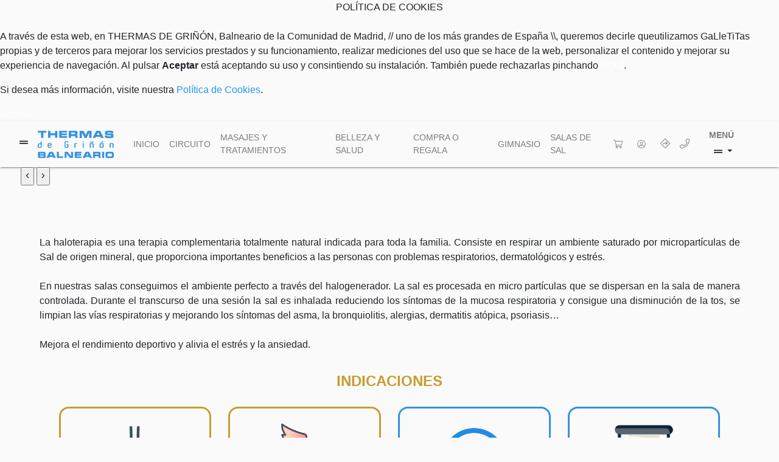

--- FILE ---
content_type: text/html; charset=UTF-8
request_url: https://thermasdegrinon.com/salas-de-sal
body_size: 9333
content:
<!DOCTYPE html>
<html lang="es">

<head>
    <meta charset="utf-8">
    <meta name="viewport"
        content="width=device-width,initial-scale=1,maximum-scale=1,user-scalable=no, shrink-to-fit=no" />

    <!-- CSRF Token -->
    <meta name="csrf-token" content="brKh8bhziVSc0tchVpgIymFT2saYmsy4d3py4qPw">
    <!-- fuentes -->
    
        <link rel="stylesheet" href="https://www.thermasdegrinon.com/css/swiper.css">
    <style>
        /*estilos ya establecidos en el archivo css del sitio web*/
        .container-fluid {
            max-width: 97%;
            margin: auto;
        }

        .pad_propiedad {
            padding: 0;
        }

        .text_seccion {
            margin: 0 auto;
            padding: 0 0 15px 0;
            overflow: hidden;
            width: 95%;
            height: auto;
            text-align: justify;
        }

        /*/ estilos ya establecidos en el archivo css del sitio web*/


        a:not([href]) {
            color: #ffffff !important;
        }

        body {
            margin: 0;
        }

        .centro-deportivo-slider h1 {
            font-family: 'Lato', sans-serif !important;
            color: #2175df;
            position: relative;
            z-index: 1000;
            grid-column-start: 2;
            align-self: center;
            font-size: 2em;
            font-weight: bold;
        }

        .sport-center-content-grid {
            display: grid;
            grid-template-columns: repeat(12, 1fr);
            margin: 10vh 0;
        }

        .philosophy-boxes-container {
            width: 100%;
            display: flex;
            flex-direction: row;
            justify-content: center;
            flex-wrap: wrap;
            margin-top: 32px;
        }

        .philosophy-box {
            background-color: #c79d2e;
            padding: 2px 24px;
            margin: 10px;

            border-radius: 8px;
        }

        .philosophy-box p {
            color: #ffffff;
            font-family: "Lato", sans-serif;
            font-size: 1.1em;
            margin-block-start: 1em;
            margin-block-end: 1em;
            margin-inline-start: 0px;
            margin-inline-end: 0px;
        }

        .philosophy-container {
            align-content: center;
            grid-column-start: 2;
            grid-column-end: 12;
            width: 100%;
            /*background-color: red;*/
        }

        .philosophy-container h2, .your-objective-wrapper h2, .your-objective-container h3 {
            font-family: "Lato", sans-serif;
            color: #c79d2e;
            text-align: center;
            font-size: 1.5em;
            font-weight: bold;
        }

        .sport-rooms {
            display: grid;
            grid-template-columns: 1fr 1fr;
            grid-template-rows: 1fr 1fr;
            /* height: 100px; */
        }

        .sport-room-box.box-1 {
            /*
                background: red; */
            grid-column-start: 1;
            grid-column-end: 2;
            grid-row-start: 1;
            grid-row-end: 2;

        }

        .sport-room-box img {
            width: 100%;
            border-radius: 16px;
        }

        .estilo_botones_home {
            margin: -24px auto 0 !important;
            text-decoration: none;
            padding: 18px 0 !important;
            height: auto;
        }

        .sport-room-box .caja_aux {
            /* height: 250px !important;  */
            padding-bottom: 50px !important;
        }

        .sport-room-box.box-1 .caja_aux div {
            background-image: url('img/gimnasio/namaste-edited.png');
            background-position: center 65%;
            background-size: cover;
        }

        .sport-room-box.box-2 .caja_aux div {
            background-image: url('img/gimnasio/SalaCoolCicling.JPG');
            background-position: center 40%;
            background-size: cover;
        }

        .sport-room-box.box-3 .caja_aux div {
            background-image: url('img/gimnasio/health-edited-4x.png');
            background-position: center 70%;
            background-size: cover;
        }

        .sport-room-box.box-4 .caja_aux div {
            background-image: url('img/gimnasio/entrenamiento-edited.png');
            background-position: center 35%;
            background-size: cover;
        }

        .sport-room-box.box-5 .caja_aux div {
            background-image: url('img/gimnasio/AQUAGYM.JPG');
            background-position: center 35%;
            background-size: cover;
        }

        .sport-rooms-2 {
            width: 50% !important;
            margin: 0 auto;
        }

        .your-objective-wrapper {
            margin: 8vh auto !important;
        }

        .your-objective-wrapper h2 {
            margin-bottom: 4vh;
        }

        .container-fluid.your-objective {
            display: grid;
            grid-template-columns: repeat(12, 1fr);
        }

        .your-objective-container {
            grid-column: 3/11;
            display: grid;
            grid-template-columns: 1fr 1fr;
            grid-gap: 3vw;
        }

        .your-objective-box-1 {
            grid-column-start: 1;
            grid-column-end: 2;
            width: 100%;
        }

        .your-objective-box-2 {
            grid-column-start: 2;
            grid-column-end: 3;
            width: 100%;
        }

        .your-objective-box-1, .your-objective-box-2 {
            justify-content: center;
            text-align: center;
            border: 3px solid #c79d2e;
            border-radius: 16px;
            padding: 20px 0;
        }

        .your-objective-container img {
            height: 130px;
        }

        .your-objective-container p {
            font-family: 'Lato', sans-serif;
            line-height: 1rem;
        }

        .your-objective-container h3 {
            margin-top: 0;
            margin-bottom: 20px;
            font-size: 1.17em !important;
        }


        .row{
            width:92% ;
            height: auto;
            display:block;
        }
        .col_sm{
            margin-bottom: 20px;
            width: 25%;
            height: auto;
            text-align: center;
        }

        .col_sm_box {
            margin-left: 5%;
            padding:0;
            width:90%;
            height: 100%;
            justify-content: center;
            text-align: center;
            border: 3px solid #c79d2e;
            border-radius: 16px;
            padding: 20px 10px 0 10px; 
        }

        .col_sm_box img {
            height: 130px;
        }

        .col_sm_box p {
            font-family: 'Lato', sans-serif;
            line-height: 1rem;
        }

        .col_sm_box h3 {
            margin-top: 0;
            margin-bottom: 20px;
            font-size: 1.17em !important;
            color:#c79d2e;
        }

        @media  screen and (max-width: 824px) {
            .philosophy-boxes-container {
                justify-content: center;
            }

        }

        @media  screen and (max-width: 1080px) {
        .col_sm{
            width: 50%;
        }
        }

        @media  screen and (max-width: 680px) {
            .col_sm{
                width: 100%;
            }
        }


        @media  screen and (max-width: 767px) {
            .mySlides.slider-1.centro-deportivo-slider, .your-objective-container {
                grid-template-columns: 1fr;
            }

            .sport-rooms {
                grid-template-columns: 1fr;
            }

            .sport-rooms-2 {
                width: 100% !important;
            }

            .centro-deportivo-slider h1 {
                grid-column-start: 1;
                text-align: center;
            }

            .sport-center-slider {
                height: 25vh !important;
            }

            .your-objective-box-2, .your-objective-box-1 {
                grid-column-start: 1;
                grid-column-end: 2;
            }
        }

        @media  screen and (min-width: 1400px) {
            .philosophy-boxes-container {
                width: 90%;
                margin: 32px auto 0;
                justify-content: space-around;
            }
        }
    </style>
    <link rel="stylesheet" href="https://www.thermasdegrinon.com/css/bootstrap-material-design.min.css">
    <link rel="stylesheet" href="https://www.thermasdegrinon.com/css/jquery.scrolling-tabs.min.css">
    


    <title>Thermas de Griñón | Salas de sal</title>
    <!-- Sweet Alert -->
    <link rel="stylesheet" href="https://www.thermasdegrinon.com/backend/vendor/adminlte/plugins/sweetalert2/sweetalert2.min.css">
    <!-- Select2 -->
    <link rel="stylesheet" href="https://www.thermasdegrinon.com/backend/vendor/adminlte/plugins/select2/css/select2.min.css">
    <!-- Styles -->
    <link rel="stylesheet" href="https://www.thermasdegrinon.com/css/animated.css">
    <link rel="stylesheet" href="https://www.thermasdegrinon.com/css/tabs-scrolling.css" crossorigin="anonymous">
    <link rel="stylesheet" href="https://www.thermasdegrinon.com/css/style.css?cache=20200731" crossorigin="anonymous">
</head>

<body>
            <!--INICIO Politica de Cookies-->
        <div style="display: none;" id="cookies_section">
            <div class="cookies">
                <p class="text-center pb-2 text-uppercase">Política de cookies</p>
                <p>A través de esta web, en THERMAS DE GRIÑÓN, Balneario de la Comunidad de Madrid, // uno de los más
                    grandes de España \\, queremos decirle queutilizamos GaLleTiTas propias y de terceros para mejorar
                    los servicios prestados y su funcionamiento, realizar mediciones del uso que se hace de la web,
                    personalizar el contenido y mejorar su experiencia de navegación. Al pulsar <strong>Aceptar</strong>
                    está aceptando su uso y consintiendo su instalación. También puede rechazarlas pinchando <a
                        id="rechazar_cookies">AQUÍ</a>.</p>
                <p>Si desea más información, visite nuestra <a id="cookies_pc" href="/politica-cookies"
                        target="cookies">Política de Cookies</a>.</p>
                <a class="botones_cookies" id="aceptar_cookies">Aceptar</a>
            </div>
        </div>
        <!--Fin Politica de Cookies-->
        <div id="app" class="template-salas-de-sal">
        <nav class="navbar navbar-expand-lg navbar-light">
            <button type="button" class="btn btn-menu-movil azul-oscuro" data-toggle="modal" data-target="#nav-movil">
                <i class="fas fa-grip-lines"></i>
            </button>
            <a class="navbar-brand mr-4" href="https://thermasdegrinon.com"><img
                    src="https://www.thermasdegrinon.com/img/generales/logo-thermas.svg" alt="Thermas de Griñón"></a>
            <a href=""></a>
            <div class="collapse navbar-collapse" id="navbarText">
                <ul class="navbar-nav d-flex align-items-center mr-auto nav-principal">
                    <li class="nav-item ">
                        <a href="https://thermasdegrinon.com" class="nav-link">INICIO</a>
                    </li>
                    <li class="nav-item ">
                        <a href="https://thermasdegrinon.com/circuito" class="nav-link">CIRCUITO</a>
                    </li>
                    <li class="nav-item ">
                        <a href="https://thermasdegrinon.com/masajes-y-tratamientos" class="nav-link">MASAJES Y TRATAMIENTOS</a>
                    </li>
                    <li class="nav-item ">
                        <a href="https://thermasdegrinon.com/belleza-y-salud" class="nav-link">BELLEZA Y SALUD</a>
                    </li>
                    <li class="nav-item ">
                        <a href="https://thermasdegrinon.com/compra-o-regala" class="nav-link">COMPRA O REGALA</a>
                    </li>
                    <li class="nav-item ">
                        <a href="https://thermasdegrinon.com/gimnasio" class="nav-link">GIMNASIO</a>
                    </li>
                    <li class="nav-item  activo ">
                        <a href="https://thermasdegrinon.com/salas-de-sal" class="nav-link">SALAS DE SAL</a>
                    </li>
                </ul>
                <ul class="navbar-nav mb-0 align-items-center nav-usuario">
                    <li class="nav-item mr-sm-0 ">
                        <a href="https://thermasdegrinon.com/carrito" class="nav-link" title="CARRITO">
                            <i class="fal fa-shopping-cart mr-sm-2"></i></a>
                    </li>
                    <li class="nav-item mr-sm-0 align-items-center">
                                                    <a href="https://thermasdegrinon.com/login" class="nav-link" title="REGISTRATE / INICIAR SESIÓN">
                                <i class="fal fa-user-circle mr-sm-2"></i>
                            </a>
                                            </li>
                    <li class="nav-item mr-sm-0">
                        <a class="nav-link" title="COMO LLEGAR" target="_blank"
                            href="https://www.google.es/maps/dir//Thermas+de+Gri%C3%B1%C3%B3n,+Balneario,+Carretera+de+Torrej%C3%B3n+de+la,+Calle+de+Gri%C3%B1on,+Km.+3,200,+28971+Gri%C3%B1%C3%B3n,+Madrid/@40.2093517,-3.8707324,11166m/data=!3m1!1e3!4m8!4m7!1m0!1m5!1m1!1s0xd41f399b62a05b3:0x8fa2bd515617b6c4!2m2!1d-3.835713!2d40.209357?hl=es">
                            <i class="fal fa-directions" style="font-size: 16px"></i></a>
                    </li>
                    <li class="nav-item mr-sm-0 mr-md-2 d-flex">
                        <a href="tel:+34918103526" class="nav-link" title="TELÉFONO">
                            <i class="fal fa-phone mr-sm-2" style="font-size: 16px"></i></a>
                    </li>

                    <li class="nav-item d-flex align-items-center">
                        <div class="dropdown nav-secundario" style="min-width: 75px;">
                            <span class="nav-link d-inline azul-oscuro font-weight-bold">MENÚ</span>
                            <button class="btn dropdown-toggle r-btn-toggle mb-0" type="button" id="menu-secundario"
                                data-toggle="dropdown" aria-haspopup="true" aria-expanded="false">
                                <i class="fas fa-grip-lines r-icono-oculto"></i>
                            </button>
                            <div class="dropdown-menu" aria-labelledby="menu-secundario">
                                <div class="div-content-link">
                                    <a class="dropdown-item" href="https://thermasdegrinon.com/tarifas-del-circuito">TARIFAS DEL
                                        CIRCUITO</a>
                                    <a class="dropdown-item" href="https://thermasdegrinon.com/promociones">PROMOCIONES</a>
                                    <a class="dropdown-item" href="https://thermasdegrinon.com/galeria">GALERÍA</a>
                                    <a class="dropdown-item" href="https://thermasdegrinon.com/horario">HORARIO</a>
                                </div>
                                <a class="dropdown-item link-blog" href="https://thermasdegrinon.com/blog">BLOG</a>
                                <div class="div-content-link2">
                                    <a class="dropdown-item" href="https://thermasdegrinon.com/reglamento">REGLAMENTO</a>
                                    <a class="dropdown-item" href="https://thermasdegrinon.com/empleo">EMPLEO</a>
                                    <a class="dropdown-item" href="https://thermasdegrinon.com/aviso-legal">AVISO LEGAL</a>
                                </div>
                                <div class="text-center">
                                    <a href="" class="link-catalago"><i class="fal fa-download mr-3"></i>
                                        CATÁLOGO</a>
                                </div>
                                <div class="dropdowns-content-direccion">
                                    <a href="tel:+34" class="font-weight-bold mb-3 d-inline-block">TEL: 918 103
                                        526</a>
                                    <address class="mb-4">
                                        Carretera de Torrejón de la Calzada a <br>
                                        Griñón, Km. 3,200, 28971 Griñón, <br>
                                        Madrid.
                                    </address>
                                    <div class="">
                                        <a href="https://www.facebook.com/thermasdegrinon"><i
                                                class="fab fa-facebook-f icon icon-facebook mr-3"></i></a>
                                        <a href="https://www.instagram.com/thermasdegrinon/"><i
                                                class="fab fa-instagram mr-3 icon icon-instagram"></i></a>
                                        <a href="https://twitter.com/thermasdegrinon"><i
                                                class="fab fa-twitter mr-3 icon icon-twitter"></i></a>
                                        <a href=""><i
                                                class="fab fa-linkedin-in icon-linkedin mr-3 icon"></i></a>
                                    </div>
                                </div>

                            </div>
                        </div>
                    </li>
                </ul>
            </div>
        </nav>
            <div class="container-fluid pad_propiedad">
        <div class="slider-home especial_h swiper-container" style="max-height:400px;">
            <div class="swiper-wrapper galeria_home">
                <div class="mySlides slider-1 swiper-slide" style="background-image: url('img/salas-de-sal/SALADESAL.JPG'); width: 100%;"></div>
                <div class="mySlides slider-2 swiper-slide" style="background-image: url('img/salas-de-sal/SALADESAL2.JPG'); width: 100%;"></div>
                <div class="mySlides slider-3 swiper-slide" style="background-image: url('img/salas-de-sal/SALADESAL3.JPG'); width: 100%;"></div>
                <div class="mySlides slider-4 swiper-slide" style="background-image: url('img/salas-de-sal/SALADESAL4.JPG'); width: 100%;"></div>
                <div class="mySlides slider-5 swiper-slide" style="background-image: url('img/salas-de-sal/SALADESAL5.JPG'); width: 100%;"></div>
            </div>
            <button class="anterior anterior_short"><i style="color: #040404;" class="fal fa-angle-left s_v"></i></button>
            <button class="siguiente siguiente_short"><i style="color: #040404;" class="fal fa-angle-right s_v"></i></button>
        </div>
    </div>

    <div class="container text-center pt-1 pb-1 flecha-home">&nbsp;</div>

    <section style="margin-top: 50px; height:auto; display:block;" class="container-fluid sport-rooms">

        <div class="sport-room-box box-1">
            <div class="text_seccion">
                La haloterapia es una terapia complementaria totalmente natural indicada para toda la familia. Consiste
                en respirar un ambiente saturado por micropartículas de Sal de origen mineral, que proporciona
                importantes beneficios a las personas con problemas respiratorios, dermatológicos y estrés.
                <br><br>
                En nuestras salas conseguimos el ambiente perfecto a través del halogenerador. La sal es procesada en
                micro partículas que se dispersan en la sala de manera controlada. Durante el transcurso de una sesión
                la sal es inhalada reduciendo los síntomas de la mucosa respiratoria y consigue una disminución de la
                tos, se limpian las vías respiratorias y mejorando los síntomas del asma, la bronquiolitis, alergias,
                dermatitis atópica, psoriasis…
                <br><br>
                Mejora el rendimiento deportivo y alivia el estrés y la ansiedad.
            </div>
        </div>

    </section>


    <section class="container-fluid your-objective-wrapper" style="margin: 20px auto !important;">
    <h2>INDICACIONES</h2>
        <div class="row" style="margin-left:4%;">
            <div class="col_sm">
                <div class="col_sm_box">
                    <img src="img/salas-de-sal/icons/objective-icon-lungs.png" alt="">
                    <h3>ENFERMEDADES RESPIRATORIAS</h3>
                    <p>Bronquiolitis</p>
                    <p>Asma</p>
                    <p>Bronquitis</p>
                    <p>Alergias estacionales</p>
                </div>
            </div>

            <div class="col_sm">            
                <div class="col_sm_box">
                    <img src="img/salas-de-sal/icons/objective-icon-allergy.png" alt="">
                    <h3>ENFERMEDADES DERMATOLÓGICAS</h3>
                    <p>Dermatitis </p>
                    <p>Psoriasis</p>
                    <p>Eccema</p>
                </div>
            </div>

            <div class="col_sm">
                <div class="col_sm_box" style="border: 3px solid #3392e1;">
                    <img src="img/salas-de-sal/icons/objective-icon-clock-blue.png" alt="">
                    <h3 style="color:#3392e1;">HORARIOS</h3>
                    <p>LUNES A VIERNES: 10:00h-14:00h y 16:00h-21:00h</p>
                    <p> SÁBADOS: 10:00h-14:00h y 16:00h-21:00h</p>
                    <p>DOMINGOS Y FESTIVOS: 10:00h-14:00h</p>
                </div>
            </div>
            
            <div class="col_sm">
                <div class="col_sm_box" style="border: 3px solid #3392e1;">
                    <img src="img/salas-de-sal/icons/objective-icon-sand.png" alt="">
                    <h3 style="color:#3392e1;">DURACIÓN DE LAS SESIONES</h3>
                    <p>50 Minutos </p>
                    <h3 style="color:#3392e1;">RECOMENDACIONES</h3>
                    <p>Para problemas respiratorios, bronquiolitis, asma y alergias se recomienda de <u> 10 a 15
                            sesiones.</u></p>
                    <p>Para problemas dermatológicos se aconsejan entre <u>18 y 20 sesiones.</u></p>
                </div>
            </div>
        </div>
    </section>

    <div class="container-fluid">
        <div id="tabs" class="md-elevation-4dp bg-theme-primary r-tabs position-relative">
            <ul class="nav blue-nav-tabs" role="tablist">
                                <li class="nav-item">
                    <a class="nav-link  active " data-toggle="tab" href="#tab-60"
                        role="tab" aria-controls="tab-60">SALAS DE SAL</a>
                </li>
                            </ul>
            <!--
                    <div class="d-flex align-items-center position-absolute contenedor-formato-vista" style="top: 38px; right: 0;">
                        <span class="vista mr-2 color-parrafos font-weight-bold">VISTA:</span>
                        <button class=" p-2 mr-2 mb-0 color-azul-oscuro btn-set border-0 r-th-active columna" style="font-size: 20px;"><i class="far fa-th"></i></button>
                        <button class=" p-2 mb-0 color-azul-oscuro border-0 btn-set lista" style="font-size: 20px;"><i class="far fa-th-list"></i></button>
                    </div>
                    -->
        </div>
        <div class="tab-content">
                        <div class="tab-pane fade  show active  row ml-0 mr-0" id="tab-60"
                role="tabpanel">
                <!-- Inicio version Movil -->
    
    
                <div class="solo-movil-lista">
                                        <div class="mt-4 mb-3 overflow-hidden"
                        style="border-bottom: 1px #939ba7 solid; padding-bottom: 10px; margin-bottom: 10px;">
                        <div
                            class="d-flex justify-content-center align-items-center fondo-imagen position-relative bk-scale">
                            <img src="https://thermasdegrinon.com/uploads/products/66e861f060260-SAL 2.jpg" class="position-absolute img-scale" alt="">
                        </div>
                        <div class="row style_list_font mt-3 mb-2" data-toggle="collapse" data-target="#314">
                            <div class="col-8 montse" style="font-size: .85em;font-weight: bold;">SALAS DE SAL - 1 SESIÓN GENERAL (50 MINUTOS)</div>
                            <div class="col-4 text-right" style="font-weight: bold;">19.00 €</div>
                        </div>
                        <div class="text-center mb-3">
                                                        <a href="https://thermasdegrinon.com/producto/salas-de-sal-1-sesion-general-50-minutos"
                                class="btn-azul font-weight-bold color-white">COMPRA O REGALA</a>
                                                    </div>
                    </div>
                                        <div class="mt-4 mb-3 overflow-hidden"
                        style="border-bottom: 1px #939ba7 solid; padding-bottom: 10px; margin-bottom: 10px;">
                        <div
                            class="d-flex justify-content-center align-items-center fondo-imagen position-relative bk-scale">
                            <img src="https://thermasdegrinon.com/uploads/products/66e86b14944f8-SAL 4.jpg" class="position-absolute img-scale" alt="">
                        </div>
                        <div class="row style_list_font mt-3 mb-2" data-toggle="collapse" data-target="#318">
                            <div class="col-8 montse" style="font-size: .85em;font-weight: bold;">SALAS DE SAL - BONO GENERAL DE 6 SESIONES</div>
                            <div class="col-4 text-right" style="font-weight: bold;">99.00 €</div>
                        </div>
                        <div class="text-center mb-3">
                                                        <a href="https://thermasdegrinon.com/producto/salas-de-sal-bono-general-de-6-sesiones"
                                class="btn-azul font-weight-bold color-white">COMPRA O REGALA</a>
                                                    </div>
                    </div>
                                        <div class="mt-4 mb-3 overflow-hidden"
                        style="border-bottom: 1px #939ba7 solid; padding-bottom: 10px; margin-bottom: 10px;">
                        <div
                            class="d-flex justify-content-center align-items-center fondo-imagen position-relative bk-scale">
                            <img src="https://thermasdegrinon.com/uploads/products/66e86b0393ea8-SAL 3.jpg" class="position-absolute img-scale" alt="">
                        </div>
                        <div class="row style_list_font mt-3 mb-2" data-toggle="collapse" data-target="#321">
                            <div class="col-8 montse" style="font-size: .85em;font-weight: bold;">SALAS DE SAL - BONO GENERAL DE 8 SESIONES</div>
                            <div class="col-4 text-right" style="font-weight: bold;">125.00 €</div>
                        </div>
                        <div class="text-center mb-3">
                                                        <a href="https://thermasdegrinon.com/producto/salas-de-sal-bono-general-de-8-sesiones"
                                class="btn-azul font-weight-bold color-white">COMPRA O REGALA</a>
                                                    </div>
                    </div>
                                        <div class="mt-4 mb-3 overflow-hidden"
                        style="border-bottom: 1px #939ba7 solid; padding-bottom: 10px; margin-bottom: 10px;">
                        <div
                            class="d-flex justify-content-center align-items-center fondo-imagen position-relative bk-scale">
                            <img src="https://thermasdegrinon.com/uploads/products/66e86abb527bf-SAL 1.jpg" class="position-absolute img-scale" alt="">
                        </div>
                        <div class="row style_list_font mt-3 mb-2" data-toggle="collapse" data-target="#315">
                            <div class="col-8 montse" style="font-size: .85em;font-weight: bold;">SALAS DE SAL - 1 SESIÓN INFANTIL (+ 3 MESES A 9 AÑOS)</div>
                            <div class="col-4 text-right" style="font-weight: bold;">9.00 €</div>
                        </div>
                        <div class="text-center mb-3">
                                                        <a href="https://thermasdegrinon.com/producto/salas-de-sal-1-sesion-infantil-3-meses-a-9-anos"
                                class="btn-azul font-weight-bold color-white">COMPRA O REGALA</a>
                                                    </div>
                    </div>
                                        <div class="mt-4 mb-3 overflow-hidden"
                        style="border-bottom: 1px #939ba7 solid; padding-bottom: 10px; margin-bottom: 10px;">
                        <div
                            class="d-flex justify-content-center align-items-center fondo-imagen position-relative bk-scale">
                            <img src="https://thermasdegrinon.com/uploads/products/66e86af13af6a-SAL 2.jpg" class="position-absolute img-scale" alt="">
                        </div>
                        <div class="row style_list_font mt-3 mb-2" data-toggle="collapse" data-target="#329">
                            <div class="col-8 montse" style="font-size: .85em;font-weight: bold;">SALAS DE SAL - BONO INFANTIL DE 6 SESIONES</div>
                            <div class="col-4 text-right" style="font-weight: bold;">48.00 €</div>
                        </div>
                        <div class="text-center mb-3">
                                                        <a href="https://thermasdegrinon.com/producto/salas-de-sal-bono-infantil-de-6-sesiones"
                                class="btn-azul font-weight-bold color-white">COMPRA O REGALA</a>
                                                    </div>
                    </div>
                                        <div class="mt-4 mb-3 overflow-hidden"
                        style="border-bottom: 1px #939ba7 solid; padding-bottom: 10px; margin-bottom: 10px;">
                        <div
                            class="d-flex justify-content-center align-items-center fondo-imagen position-relative bk-scale">
                            <img src="https://thermasdegrinon.com/uploads/products/66e86ae1ecbbe-SAL 2.jpg" class="position-absolute img-scale" alt="">
                        </div>
                        <div class="row style_list_font mt-3 mb-2" data-toggle="collapse" data-target="#330">
                            <div class="col-8 montse" style="font-size: .85em;font-weight: bold;">SALAS DE SAL - BONO INFANTIL DE 8 SESIONES</div>
                            <div class="col-4 text-right" style="font-weight: bold;">60.00 €</div>
                        </div>
                        <div class="text-center mb-3">
                                                        <a href="https://thermasdegrinon.com/producto/salas-de-sal-bono-infantil-de-8-sesiones"
                                class="btn-azul font-weight-bold color-white">COMPRA O REGALA</a>
                                                    </div>
                    </div>
                                    </div>
    
                <!-- Fin Version movil-->
    
                <!-- Inicio  vista PC -->
                <div class="solo-pc-lista">
                                        <div class="vista-caja-general-pc">
                        <div class="vista-caja-general-pc-left">
                            <img src="https://thermasdegrinon.com/uploads/products/66e861f060260-SAL 2.jpg" alt="">
                        </div>
                        <div class="vista-caja-general-pc-center">
                            <div style="font-size:20px; font-weight: bold;">SALAS DE SAL - 1 SESIÓN GENERAL (50 MINUTOS)</div>
                            
                        </div>
                        <div class="vista-caja-general-pc-right">
                            <div class="col-12 vista-caja-general-pc-right-up">19.00€</div>
                            <div class="col-12 vista-caja-general-pc-right-down">
                                                                <a href="https://thermasdegrinon.com/producto/salas-de-sal-1-sesion-general-50-minutos"
                                    class="btn-azul-clarito color-white font-weight-bold" style="max-width: 200px;">COMPRA O
                                    REGALA</a>
                                                            </div>
                        </div>
                    </div>
                                        <div class="vista-caja-general-pc">
                        <div class="vista-caja-general-pc-left">
                            <img src="https://thermasdegrinon.com/uploads/products/66e86b14944f8-SAL 4.jpg" alt="">
                        </div>
                        <div class="vista-caja-general-pc-center">
                            <div style="font-size:20px; font-weight: bold;">SALAS DE SAL - BONO GENERAL DE 6 SESIONES</div>
                            
                        </div>
                        <div class="vista-caja-general-pc-right">
                            <div class="col-12 vista-caja-general-pc-right-up">99.00€</div>
                            <div class="col-12 vista-caja-general-pc-right-down">
                                                                <a href="https://thermasdegrinon.com/producto/salas-de-sal-bono-general-de-6-sesiones"
                                    class="btn-azul-clarito color-white font-weight-bold" style="max-width: 200px;">COMPRA O
                                    REGALA</a>
                                                            </div>
                        </div>
                    </div>
                                        <div class="vista-caja-general-pc">
                        <div class="vista-caja-general-pc-left">
                            <img src="https://thermasdegrinon.com/uploads/products/66e86b0393ea8-SAL 3.jpg" alt="">
                        </div>
                        <div class="vista-caja-general-pc-center">
                            <div style="font-size:20px; font-weight: bold;">SALAS DE SAL - BONO GENERAL DE 8 SESIONES</div>
                            
                        </div>
                        <div class="vista-caja-general-pc-right">
                            <div class="col-12 vista-caja-general-pc-right-up">125.00€</div>
                            <div class="col-12 vista-caja-general-pc-right-down">
                                                                <a href="https://thermasdegrinon.com/producto/salas-de-sal-bono-general-de-8-sesiones"
                                    class="btn-azul-clarito color-white font-weight-bold" style="max-width: 200px;">COMPRA O
                                    REGALA</a>
                                                            </div>
                        </div>
                    </div>
                                        <div class="vista-caja-general-pc">
                        <div class="vista-caja-general-pc-left">
                            <img src="https://thermasdegrinon.com/uploads/products/66e86abb527bf-SAL 1.jpg" alt="">
                        </div>
                        <div class="vista-caja-general-pc-center">
                            <div style="font-size:20px; font-weight: bold;">SALAS DE SAL - 1 SESIÓN INFANTIL (+ 3 MESES A 9 AÑOS)</div>
                            
                        </div>
                        <div class="vista-caja-general-pc-right">
                            <div class="col-12 vista-caja-general-pc-right-up">9.00€</div>
                            <div class="col-12 vista-caja-general-pc-right-down">
                                                                <a href="https://thermasdegrinon.com/producto/salas-de-sal-1-sesion-infantil-3-meses-a-9-anos"
                                    class="btn-azul-clarito color-white font-weight-bold" style="max-width: 200px;">COMPRA O
                                    REGALA</a>
                                                            </div>
                        </div>
                    </div>
                                        <div class="vista-caja-general-pc">
                        <div class="vista-caja-general-pc-left">
                            <img src="https://thermasdegrinon.com/uploads/products/66e86af13af6a-SAL 2.jpg" alt="">
                        </div>
                        <div class="vista-caja-general-pc-center">
                            <div style="font-size:20px; font-weight: bold;">SALAS DE SAL - BONO INFANTIL DE 6 SESIONES</div>
                            
                        </div>
                        <div class="vista-caja-general-pc-right">
                            <div class="col-12 vista-caja-general-pc-right-up">48.00€</div>
                            <div class="col-12 vista-caja-general-pc-right-down">
                                                                <a href="https://thermasdegrinon.com/producto/salas-de-sal-bono-infantil-de-6-sesiones"
                                    class="btn-azul-clarito color-white font-weight-bold" style="max-width: 200px;">COMPRA O
                                    REGALA</a>
                                                            </div>
                        </div>
                    </div>
                                        <div class="vista-caja-general-pc">
                        <div class="vista-caja-general-pc-left">
                            <img src="https://thermasdegrinon.com/uploads/products/66e86ae1ecbbe-SAL 2.jpg" alt="">
                        </div>
                        <div class="vista-caja-general-pc-center">
                            <div style="font-size:20px; font-weight: bold;">SALAS DE SAL - BONO INFANTIL DE 8 SESIONES</div>
                            .
                        </div>
                        <div class="vista-caja-general-pc-right">
                            <div class="col-12 vista-caja-general-pc-right-up">60.00€</div>
                            <div class="col-12 vista-caja-general-pc-right-down">
                                                                <a href="https://thermasdegrinon.com/producto/salas-de-sal-bono-infantil-de-8-sesiones"
                                    class="btn-azul-clarito color-white font-weight-bold" style="max-width: 200px;">COMPRA O
                                    REGALA</a>
                                                            </div>
                        </div>
                    </div>
                                    </div>
                <!-- Fin  vista PC -->
            </div>
                    </div>
    </div>


        <br />

        <div class="new_footer">
            <div class="cont_new_footer row">

                <div class="col-lg-8 col-md-12">
                    <p>Suscríbete y recibe ofertas exclusivas</p>
                    <input class="email_input form-control" type="text" name="newsletter" id="newsletter_email"
                        placeholder="ESCRIBE TU CORREO" />
                    <div style="width: auto; margin: 25px 0 0 0;">
                        <p>He leído y acepto la <a href="politica-privacidad">Política de Privacidad</a> <input
                                type="checkbox" class="check_policy" id="check_policy" /></p>
                    </div>
                    <button class="email_input" id="suscribe_btn" disabled
                        style="cursor: pointer;">SUSCRIBIRME</button>

                    <div class="lista_footer">
                        <ul>
                            <li><a href="https://thermasdegrinon.com/horario">Horario</a></li>
                            <li><a target="_blank"
                                    href="https://www.google.es/maps/dir//Thermas+de+Gri%C3%B1%C3%B3n,+Balneario,+Carretera+de+Torrej%C3%B3n+de+la,+Calle+de+Gri%C3%B1on,+Km.+3,200,+28971+Gri%C3%B1%C3%B3n,+Madrid/@40.2093517,-3.8707324,11166m/data=!3m1!1e3!4m8!4m7!1m0!1m5!1m1!1s0xd41f399b62a05b3:0x8fa2bd515617b6c4!2m2!1d-3.835713!2d40.209357?hl=es">Cómo
                                    llegar</a></li>
                            <li><a href="https://thermasdegrinon.com/reglamento">Reglamento</a></li>
                            <li><a href="https://thermasdegrinon.com/empleo">Empleo</a></li>
                            <li><a href="https://thermasdegrinon.com/politica-privacidad">Política de Privacidad</a></li>
                            <li><a href="https://thermasdegrinon.com/aviso-legal">Aviso Legal y condiciones de uso</a></li>
                            <li><a href="https://thermasdegrinon.com/politica-cookies">Política de Cookies</a></li>
                        </ul>
                    </div>

                    <div class="copy_right">
                        ©2026 - BALNEARIO THERMAS DE GRIÑÓN
                    </div>


                </div>

                <div class="col-lg-4 col-md-12">
                    <div class="rss_footer">
                        <img src="/img/home/img_footer.png" />
                        <a class="catalogo" target="_blank"
                            href="https://thermasdegrinon.com/uploads/pdfs/catalogo.pdf">Catálogo</a>
                        <div style="position: absolute; bottom: 0; left: 0; right: 0; margin: auto;">
                            <a href="tel:+34918103526" class="tel_footer">TEL: 918 103 526</a>
                            <ul>
                                <li style="margin-right: 3px;"><a href="https://www.facebook.com/thermasdegrinon"><img
                                            src="/img/home/facebook.png" /></a></li>
                                <li style="margin-right: 3px;"><a
                                        href="https://www.instagram.com/thermasdegrinon/"><img
                                            src="/img/home/instagram.png" /></a></li>
                                <li style="margin-right: 3px;"><a
                                        href="https://www.youtube.com/watch?v=0WG_4iJzMHY"><img
                                            src="/img/home/youtube.png" /></a></li>
                                <li style="margin-right: 3px;"><a href="https://twitter.com/thermasdegrinon"><img
                                            src="/img/home/twitter.png" /></a></li>
                            </ul>
                        </div>
                    </div>
                </div>

            </div>
        </div>



    </div>
    <div class="modal fade" id="nav-movil" tabindex="-1" role="dialog" aria-labelledby="nav-movilLabel" aria-hidden="true">
	<div class="modal-dialog" role="document">
		<div class="modal-content">
			<div class="modal-header">
				<button type="button" class="close azul-oscuro r-btn-toggle" data-dismiss="modal" aria-label="Close">
					<span aria-hidden="true">&times;</span>
				</button>
				<div class="d-flex align-items-center">
					<a href="https://thermasdegrinon.com/carrito" class=""><i class="fal fa-shopping-cart mr-sm-2"></i> CARRITO</a>

                <!--
                    <a href="https://www.google.es/maps/dir//Thermas+de+Gri%C3%B1%C3%B3n,+Balneario,+Carretera+de+Torrej%C3%B3n+de+la,+Calle+de+Gri%C3%B1on,+Km.+3,200,+28971+Gri%C3%B1%C3%B3n,+Madrid/@40.2093517,-3.8707324,11166m/data=!3m1!1e3!4m8!4m7!1m0!1m5!1m1!1s0xd41f399b62a05b3:0x8fa2bd515617b6c4!2m2!1d-3.835713!2d40.209357?hl=es" class=""><i class="fal fa-directions" style="font-size: 16px"></i>CÓMO LLEGAR</a>
                    <a href="tel:+34918103526" class=""><i class="fal fa-phone mr-sm-2" style="font-size: 16px"></i> TELÉFONO</a>
                 -->


					<div class="d-flex align-items-center">
													<a href="https://thermasdegrinon.com/registro"><i class="fal fa-user-circle mr-sm-2"></i> REGÍSTRATE</a>
							<span class="color-azul-oscuro">/</span>
							<a href="https://thermasdegrinon.com/login">INICIAR SESIÓN</a>
											</div>
				</div>
				<a href="" class="modal-link-vacio"></a>
			</div>
			<div class="modal-body">
				<ul>
					<li class="mb-2"><a href="https://thermasdegrinon.com" class="d-block fondo-rojo-claro">INICIO</a></li>
					<li class="mb-2"><a href="https://thermasdegrinon.com/circuito" class="d-block fondo-rojo-claro">CIRCUITO</a></li>
					<li class="mb-2"><a href="https://thermasdegrinon.com/masajes-y-tratamientos" class="d-block fondo-rojo-claro">MASAJES Y TRATAMIENTOS</a></li>
					<li class="mb-2"><a href="https://thermasdegrinon.com/belleza-y-salud" class="d-block fondo-rojo-claro">BELLEZA Y SALUD</a></li>
                    <li class="mb-2"><a href="https://thermasdegrinon.com/compra-o-regala" class="d-block fondo-rojo-claro">COMPRA O REGALA</a></li>
                    <li class="mb-4"><a href="https://thermasdegrinon.com/gimnasio" class="d-block fondo-rojo-claro">GIMNASIO</a></li>
                    <li class="mb-4"><a href="https://thermasdegrinon.com/salas-de-sal" class="d-block fondo-rojo-claro">SALAS DE SAL</a></li>
                    <li class="mb-4">
						<a href=""><i class="fab fa-facebook-f icon icon-facebook mr-3"></i></a>
						<a href=""><i class="fab fa-instagram mr-3 icon icon-instagram"></i></a>
						<a href=""><i class="fab fa-twitter mr-3 icon icon-twitter"></i></a>
						<a href=""><i class="fab fa-linkedin-in icon-linkedin mr-3 icon"></i></a>
					</li>
					<li class="mb-2"><a href="https://thermasdegrinon.com/tarifas-del-circuito" class="d-block fondo-rojo-claro">TARIFAS DEL CIRCUITO</a></li>
					<li class="mb-2"><a href="https://thermasdegrinon.com/promociones" class="d-block fondo-rojo-claro">PROMOCIONES</a></li>
					<li class="mb-2"><a href="https://thermasdegrinon.com/reservas" class="d-block fondo-rojo-claro">RESERVAS</a></li>
					<li class="mb-2"><a href="https://thermasdegrinon.com/galeria" class="d-block fondo-rojo-claro">GALERÍA</a></li>
					<li class="mb-2"><a href="https://thermasdegrinon.com/horario" class="d-block fondo-rojo-claro">HORARIO</a></li>
					<li class="mb-2"><a class="d-block fondo-rojo-claro" target="_blank" href="https://www.google.es/maps/dir//Thermas+de+Gri%C3%B1%C3%B3n,+Balneario,+Carretera+de+Torrej%C3%B3n+de+la,+Calle+de+Gri%C3%B1on,+Km.+3,200,+28971+Gri%C3%B1%C3%B3n,+Madrid/@40.2093517,-3.8707324,11166m/data=!3m1!1e3!4m8!4m7!1m0!1m5!1m1!1s0xd41f399b62a05b3:0x8fa2bd515617b6c4!2m2!1d-3.835713!2d40.209357?hl=es">CÓMO LLEGAR</a></li>
					<li class="mb-2 li-blog-movil"><a href="https://thermasdegrinon.com/blog" class="d-block fondo-rojo-claro">BLOG</a></li>
					<li class="mb-2"><a href="https://thermasdegrinon.com/reglamento" class="d-block fondo-rojo-claro">REGLAMENTO</a></li>
					<li class="mb-2"><a href="https://thermasdegrinon.com/empleo" class="d-block fondo-rojo-claro">EMPLEO</a></li>
					<li class="mb-2 li-aviso-legal"><a href="https://thermasdegrinon.com/aviso-legal" class="d-block fondo-rojo-claro">AVISO LEGAL</a></li>
				</ul>
			</div>
			<div class="modal-footer">
				<a href="" class="btn-azul font-weight-bold" style="padding-left: 50px; padding-right: 50px;">
					<i class="fal fa-download mr-3"></i> CATÁLOGO
				</a>
				<div>
					<a href="tel:+34918103526" class="d-block text-left nav-sec-tel">TEL: 918 103 526</a>
					<address class="d-block text-left">
						Carretera de Torrejón de la Calzada a Griñón, Km. 3,200, 28971 Griñón, Madrid.
					</address>
				</div>
			</div>
		</div>
	</div>
</div>
    <!-- Optional JavaScript -->
    <script src="https://www.thermasdegrinon.com/js/jquery-3.4.1.min.js"></script>
    <script src="https://www.thermasdegrinon.com/js/popper.js"></script>
    <script src="https://www.thermasdegrinon.com/js/fontawesome-all.js"></script>
    <!-- Sweet Alert -->
    <script src="https://www.thermasdegrinon.com/backend/vendor/adminlte/plugins/sweetalert2/sweetalert2.all.min.js"></script>

    <script src="https://www.thermasdegrinon.com/js/bootstrap-material-design.min.js"></script>
    <script src="https://www.thermasdegrinon.com/js/jquery.scrolling-tabs.min.js"></script>
    <script src="https://www.thermasdegrinon.com/js/tabsScrolling.js"></script>
    <!-- Select2 -->
    <script src="https://www.thermasdegrinon.com/backend/vendor/adminlte/plugins/select2/js/select2.full.min.js"></script>
    <!-- Utils -->
    <script src="https://www.thermasdegrinon.com/backend/js/utils.js"></script>
    <script src="https://www.thermasdegrinon.com/js/custom_editable.js"></script>

    <!-- tabs -->

    <script>
        $.ajaxSetup({
            headers: {
                'X-CSRF-TOKEN': $('meta[name="csrf-token"]').attr('content')
            }
        });

        $(document).ready(function() {
                            $('#aceptar_cookies').on('click', function() {
                    $.ajax({
                        url: "/accept-cookies",
                        method: 'POST',
                        success: function() {
                            window.location.reload(true);
                        }
                    });
                    $('.cookies').remove();
                });

                $('#rechazar_cookies').on('click', function() {
                    $.ajax({
                        url: "/reject-cookies",
                        method: 'POST',
                        success: function() {
                            window.location.reload(true);
                        }
                    });
                    $('.cookies').remove();
                });


                $("#cookies_section").show(1000);
            

                        // calcula el tamaño del dispositivo movil para asi asignar la altura
            // correcta
            if ($(window).width() < 993) {
                let tamano_hero = $(window).height() - 72;
                $('.tamano-letra, #nav-movil .modal-content').css('min-height', tamano_hero)
            }

            // cambiar el icono al dar click
            $('.r-btn-toggle').click(function() {
                let button = $(this)
                let icono = button.find('svg')
                if (icono.hasClass('fa-grip-lines')) {
                    icono.removeClass('fa-grip-lines').addClass('fa-times').css('color', '#3392E1')
                } else {
                    icono.removeClass('fa-times').addClass('fa-grip-lines').css('color', '#002E65')
                }
            })

            // cambia icono del segundo menu

            $('div').click(function() {
                if ($('#menu-secundario svg').hasClass('fa-times')) {
                    $('#menu-secundario svg').removeClass('fa-times').addClass('fa-grip-lines')
                }
            })

            $('#suscribe_btn').on('click', function() {
                console.log('in');
                var email = $('#newsletter_email');
                if (email.val()) {
                    $.post('https://thermasdegrinon.com/newsletter', {
                        email: email.val()
                    }, function(response) {
                        if (response.status === 'success') {
                            email.val('');
                            Utils.swal({
                                text: "Has sido suscrito correctamente.",
                                type: "success"
                            });
                        } else {
                            Utils.swal({
                                text: "Ha ocurrido un error.",
                                type: "error"
                            });
                        }
                    }).fail(function(response) {
                        if (response.responseJSON.errors.email[0]) {
                            Utils.swal({
                                text: response.responseJSON.errors.email[0],
                                type: "error"
                            });
                        }
                    });
                }
            });

            $('#check_policy').on('click', function() {
                if ($(this).is(':checked')) {
                    $('#suscribe_btn').removeAttr('disabled');
                } else {
                    $('#suscribe_btn').attr('disabled', 'disabled');
                }
            });

        });

            </script>
    <script src="https://www.thermasdegrinon.com/js/tab-column-list.js"></script>
    <script src="https://www.thermasdegrinon.com/js/swiper.js"></script>
<script src="https://www.thermasdegrinon.com/js/slider-home.js"></script>
<script>

    function sleep(ms) {
        return new Promise(resolve => setTimeout(resolve, ms));
    }

    var swiper = new Swiper('.swiper-container', {
        watchActiveIndex: true,
        loop: true,
        freeMode: true,
        effect: 'fade',
        speed: 1000,
        auto: true,
        navigation: {
            nextEl: '.siguiente',
            prevEl: '.anterior',
        },
        on: {
            slideChangeTransitionStart: function () {
                setTimeout(() => {
                    $(".swiper-slide-active").find(".owl-slide-animated").removeClass("left")
                    $(".swiper-slide-active").find(".owl-slide-animated").addClass("is-transitioned");
                }, 200);
            },
            progress: function () {

                $(".swiper-slide[data-swiper-slide-index]").find(".owl-slide-animated").removeClass("is-transitioned");
                $(".swiper-slide-active").find(".owl-slide-animated").addClass("left");
            }
        }
    });
</script>
</body>

</html>


--- FILE ---
content_type: image/svg+xml
request_url: https://www.thermasdegrinon.com/img/generales/logo-thermas.svg
body_size: 12766
content:
<svg xmlns="http://www.w3.org/2000/svg" width="125.043" height="46" viewBox="0 0 125.043 46">
  <path id="logo-thermas" d="M120.4,46c-.775-.024-1.55-.006-2.325-.006-.939,0-1.879-.005-2.819,0a7.943,7.943,0,0,1-1.988-.283,2.185,2.185,0,0,1-1.652-1.929,30.082,30.082,0,0,1-.113-4.63,7.823,7.823,0,0,1,.284-1.923,1.843,1.843,0,0,1,1.424-1.4,10.218,10.218,0,0,1,1.423-.279,36.019,36.019,0,0,1,5.615-.116,13.625,13.625,0,0,1,2.965.369,2,2,0,0,1,1.546,1.515,8.177,8.177,0,0,1,.282,2.2c-.022.986.026,1.975-.019,2.959a15.056,15.056,0,0,1-.266,1.706,1.805,1.805,0,0,1-1.663,1.517,13.162,13.162,0,0,1-2.472.293Q120.511,46,120.4,46Zm-4.835-7.634c-.469.129-.572.252-.694.731a8.925,8.925,0,0,0-.126,2.365,4.621,4.621,0,0,0,.179,1.089.577.577,0,0,0,.509.5c.593.069,1.179.226,1.772.247a19.769,19.769,0,0,0,3.571-.129c.355-.053.716-.149.843-.529a3.4,3.4,0,0,0,.166-.952q.038-.987,0-1.973a2.89,2.89,0,0,0-.179-.944.73.73,0,0,0-.455-.38,7.662,7.662,0,0,0-1.31-.154c-.516-.025-1.033-.006-1.725-.006a7.868,7.868,0,0,1-.847,0c-.157,0-.319-.009-.483-.009A4.5,4.5,0,0,0,115.564,38.363ZM9.856,45.852H.443V35.545H3.578c2.117,0,4.234,0,6.351.011a6.55,6.55,0,0,1,1.3.181,1.643,1.643,0,0,1,1.169.9,3.449,3.449,0,0,1,.088,3.277,6.112,6.112,0,0,1-.474.668,4.1,4.1,0,0,0,.3.3,2.653,2.653,0,0,1,.833,2.78c-.04.2-.047.415-.1.616a2.127,2.127,0,0,1-2.137,1.57,3.42,3.42,0,0,1-.379.018C10.309,45.866,10.081,45.852,9.856,45.852ZM4.121,41.759a3.932,3.932,0,0,0-.436.047v1.5c1.86,0,3.642,0,5.425,0,.472,0,.71-.183.757-.543.08-.607,0-.75-.563-.876a3.91,3.91,0,0,0-.819-.126q-1.032-.009-2.064-.008Q5.271,41.755,4.121,41.759Zm.1-3.669c-.177,0-.354.025-.537.039v1.277c.275-.012.523-.031.772-.032q1.005,0,2.013,0H7.9c.47,0,.939.005,1.408-.011s.555-.125.564-.6c.007-.3-.088-.5-.4-.563a4.412,4.412,0,0,0-.753-.108q-1.019-.006-2.038-.005Q5.454,38.086,4.217,38.09Zm56.62,7.7V35.574H71.792V38.21H64.086v1.133H71.5a10.2,10.2,0,0,1,.034,1.364c.009.419,0,.838,0,1.311H64.089v1.261H71.81V45.76c-.27.066-3.392.1-6.25.1C63.334,45.864,61.269,45.841,60.838,45.791Zm24.527-.309c-.155-.283-.313-.567-.448-.86a.713.713,0,0,0-.751-.476c-1.715.026-3.43.023-5.146,0a.7.7,0,0,0-.71.441c-.17.329-.379.639-.549.969a.437.437,0,0,1-.422.3c-1.149-.015-2.3-.021-3.447-.032-.02,0-.038-.025-.1-.068.331-.677.662-1.364,1-2.046,1.264-2.537,2.538-5.068,3.788-7.612a.838.838,0,0,1,.9-.567c1.6.041,3.194.016,4.854.016,1.674,3.369,3.33,6.7,4.983,10.038.027.054,0,.133,0,.234-.113.011-.225.031-.337.032l-.892,0c-.69,0-1.38-.007-2.068.015h-.038A.64.64,0,0,1,85.364,45.482Zm-4.043-7.319c-.161.279-.3.574-.434.867-.369.8-.731,1.594-1.108,2.419H83.45c-.555-1.156-1.059-2.218-1.577-3.275-.076-.157-.172-.235-.271-.235S81.408,38.013,81.322,38.163ZM52.458,45.477q-.854-1.189-1.7-2.383-1.692-2.4-3.384-4.793c-.02-.029-.065-.041-.1-.058.28,2.425.064,4.859.13,7.288,0,.088,0,.176,0,.293H44.185V35.576h5.138l5.39,7.52V35.622a3.872,3.872,0,0,1,1.124-.076c.169.005.337.011.5.006.516-.016,1.033,0,1.547,0,.13.488.164,9.284.035,10.3H56.68c-1.152,0-2.3-.017-3.457.009h-.029A.835.835,0,0,1,52.458,45.477ZM47.15,38.024l.1.164-.035-.2ZM25.872,45.577c-.155-.361-.41-.679-.574-1.036a.555.555,0,0,0-.579-.391c-1.787.013-3.574.009-5.36,0a.47.47,0,0,0-.493.3c-.195.393-.455.754-.674,1.137a.455.455,0,0,1-.445.267c-1.148-.009-2.3,0-3.525,0,.089-.218.144-.381.219-.533q2.312-4.654,4.622-9.309a.707.707,0,0,1,.746-.472c1.643.03,3.287.013,4.955.013.854,1.712,1.72,3.4,2.544,5.115s1.745,3.352,2.542,5.187H28.341c-.658,0-1.316,0-1.975,0h-.019A.426.426,0,0,1,25.872,45.577Zm-4.185-7.259Q21,39.725,20.336,41.137a1.156,1.156,0,0,0-.046.3H23.9c-.556-1.1-1.076-2.151-1.611-3.189a.3.3,0,0,0-.264-.181A.392.392,0,0,0,21.687,38.319Zm84.471,7.533V35.565h3.16V45.847l-1.58.005Zm-6.092-.03c0-.585-.012-1.143,0-1.7a.946.946,0,0,0-.988-1.081c-1.591-.029-3.183-.009-4.832-.009v2.79h-3.14c-.118-.449-.157-9.1-.034-10.278h.394q4.513,0,9.024,0a4.268,4.268,0,0,1,1.492.28,1.945,1.945,0,0,1,1.3,1.816,16.007,16.007,0,0,1,0,2.044,1.919,1.919,0,0,1-.608,1.365,5.08,5.08,0,0,0-.441.524,3.88,3.88,0,0,1,.494.276,1.185,1.185,0,0,1,.56.926c.016,1,.005,2.011.005,3.046Zm-.942-5.6c.758.021,1-.258.928-.934-.007-.069,0-.141,0-.21-.017-.521-.189-.706-.717-.71-1.616-.01-3.232-.008-4.847-.007a.975.975,0,0,0-.212.052v1.8h.564c.881,0,1.763-.013,2.644-.013C98.031,40.205,98.578,40.21,99.125,40.224Zm-67.642,5.59V35.573H34.7v7.582h7.03v2.659ZM45.728,28.7a4.542,4.542,0,0,1-1.166-.592,1.051,1.051,0,0,1-.414-.912c.019-2.634.015-5.268.006-7.9a1.065,1.065,0,0,1,.411-.914,2.886,2.886,0,0,1,1.862-.687c.587.019,1.176.024,1.763,0a3.006,3.006,0,0,1,1.6.442,1.223,1.223,0,0,1,.729,1.241c-.013.162,0,.327,0,.561H48.926c-.248-.8-.469-.964-1.3-.98-.283,0-.566-.012-.847.006a.865.865,0,0,0-.935.97c-.011,1.835,0,3.67-.005,5.5,0,.377-.006.753,0,1.129.013.64.145.86.764.966a3.141,3.141,0,0,0,1.723-.09.657.657,0,0,0,.5-.67c-.009-.8.008-1.6-.012-2.4-.01-.392-.175-.5-.534-.416l-.976.217V22.82a3.169,3.169,0,0,1,2.353-.189,1.119,1.119,0,0,1,.863,1.189c.024.581.112,1.16.112,1.741,0,.626-.063,1.254-.121,1.879a1.311,1.311,0,0,1-.642.862,2.541,2.541,0,0,1-1.488.53c-.449.014-.9.057-1.356.057A3.979,3.979,0,0,1,45.728,28.7Zm-25.7.16a7.446,7.446,0,0,1-2.482-.291,1.621,1.621,0,0,1-1.187-1.684c0-1.458.017-2.916-.012-4.374A1.361,1.361,0,0,1,17,21.281a2.689,2.689,0,0,1,1.364-.479c.511-.022,1.022-.133,1.527-.108a6.635,6.635,0,0,1,1.569.269,1.674,1.674,0,0,1,1.378,1.9,2.945,2.945,0,0,1-.09.9,1.822,1.822,0,0,1-1.8,1.283c-.517.011-1.037.034-1.552,0a1.678,1.678,0,0,0-1.264.588.409.409,0,0,0-.079.251c-.013.164-.008.329-.008.493,0,.743.209,1.057.9,1.175a4.972,4.972,0,0,0,1.261.016,1.1,1.1,0,0,0,.979-.951h1.558a1.572,1.572,0,0,1-1.022,1.942,4.6,4.6,0,0,1-1.559.315Q20.1,28.867,20.023,28.864ZM18.6,22.118a.949.949,0,0,0-.525.589,6.531,6.531,0,0,0-.024,1.283c.381-.029.7-.05,1.013-.079.484-.044.969-.076,1.449-.148a.859.859,0,0,0,.639-.725.976.976,0,0,0-.58-.946,2.872,2.872,0,0,0-.946-.162A2.941,2.941,0,0,0,18.6,22.118ZM4.138,28.863c-.563-.019-1.127-.01-1.691-.007a3.17,3.17,0,0,1-1.592-.433A1.476,1.476,0,0,1,.082,26.68a5.063,5.063,0,0,0,.034-1.049,17.21,17.21,0,0,0-.095-2.166,1.563,1.563,0,0,1,.811-1.651,5.424,5.424,0,0,1,1.095-.425c.683-.208,1.38-.375,2.062-.585a1.1,1.1,0,0,0,.93-1.272c.008-.537,0-1.075,0-1.672H6.576c.01.2.027.378.027.557,0,2.8-.013,5.59,0,8.384a1.745,1.745,0,0,1-1.056,1.73,3.019,3.019,0,0,1-1.324.332Zm-.054-6.645c-.423.1-.85.189-1.27.3a1.355,1.355,0,0,0-1,1.031c-.011,1.032-.018,2.063,0,3.095a.924.924,0,0,0,.98.944c.281.013.563.009.844,0,.889-.019,1.3-.4,1.279-1.276-.027-1.376-.087-2.75-.135-4.126,0-.017-.029-.035-.109-.127C4.478,22.115,4.282,22.171,4.084,22.219Zm99.395,6.489a6.554,6.554,0,0,1-1.126-.513,1.051,1.051,0,0,1-.474-.963c.016-.823.005-1.646.005-2.468h0c0-.753.037-1.508-.011-2.256a1.255,1.255,0,0,1,.768-1.288,2.975,2.975,0,0,1,1.309-.421,13.006,13.006,0,0,1,1.383-.1,6.063,6.063,0,0,1,2.035.4,1.542,1.542,0,0,1,.988,1.465c.035,1.479.041,2.962,0,4.442a1.526,1.526,0,0,1-1.038,1.489,4.192,4.192,0,0,1-1.823.371c-.216-.014-.433-.007-.649,0-.123,0-.246.007-.368.007A2.681,2.681,0,0,1,103.478,28.708Zm.763-6.634a.821.821,0,0,0-.663.853c-.012.61,0,1.219,0,1.829,0,.656.012,1.313-.005,1.969a.662.662,0,0,0,.407.66,3,3,0,0,0,1.845.147.919.919,0,0,0,.841-.944c.051-1.195.039-2.393.005-3.587-.015-.5-.363-.776-.86-.934a2.488,2.488,0,0,0-.762-.121A2.734,2.734,0,0,0,104.242,22.074Zm14.492,6.639c-.191,0-.385,0-.583,0-.012-.188-.032-.344-.032-.5q0-2.855,0-5.711a3,3,0,0,1,.009-.423.92.92,0,0,1,.43-.655,5.471,5.471,0,0,1,3.685-.706,4.447,4.447,0,0,1,1.075.253A1.842,1.842,0,0,1,124.6,22.76c.005,1.857,0,3.714,0,5.57v.357h-1.609c-.151-.194-.072-.436-.073-.66q-.01-2.22,0-4.442c.007-1.269-.44-1.681-1.744-1.629a2.951,2.951,0,0,0-.993.273.627.627,0,0,0-.38.619c.01.541,0,1.081,0,1.621,0,1.384,0,2.769,0,4.225-.231.016-.459.02-.688.02Zm-32.412,0h-.809v-.461c0-1.929.016-3.857-.008-5.786a1.276,1.276,0,0,1,.629-1.173,2.844,2.844,0,0,1,1.428-.5c.511-.016,1.02-.115,1.53-.11a4.618,4.618,0,0,1,1.682.351A1.759,1.759,0,0,1,92,22.855c-.022,1.81,0,3.622,0,5.433,0,.115-.014.229-.024.4H90.309v-.708c0-1.482.017-2.964,0-4.444-.018-1.4-.442-1.505-1.582-1.58a4,4,0,0,0-1.208.273.29.29,0,0,0-.162.185,3.612,3.612,0,0,0-.153.814c-.014,1.576-.007,3.152-.007,4.727v.757ZM73.981,28.7V20.851h1.571c.112.517.152,6.2.05,7.847Zm-13.595-.01c0-.16,0-.294,0-.429,0-1.929.025-3.857-.012-5.786a1.211,1.211,0,0,1,.567-1.127,3.481,3.481,0,0,1,1.4-.561,17.579,17.579,0,0,1,2.263-.116,2.527,2.527,0,0,1-.288,1.207c-.492.066-.977.1-1.45.2-.629.13-.789.334-.791.945-.008,1.67,0,3.34-.009,5.009,0,.223.082.464-.072.658Zm43.714-8.33c.514-.7,1.019-1.335,1.454-2.011a1.286,1.286,0,0,1,1.4-.638,3.33,3.33,0,0,0,.468.018,3.125,3.125,0,0,1,.814.069c-.312.293-.533.523-.779.723-.576.467-1.184.9-1.743,1.385a1.887,1.887,0,0,1-1.324.467Q104.25,20.37,104.1,20.357Zm-15.715-.688a3.517,3.517,0,0,0-.921-.273.4.4,0,0,0-.53.329c-.057.332-.263.4-.557.382-.21-.014-.42,0-.624,0a1.29,1.29,0,0,1,.774-1.642,2.4,2.4,0,0,1,2.022.085c.3.136.587.283.881.422.57.268.748.21,1.056-.346.056-.1.116-.2.178-.307H91.83c-.04.241-.06.448-.11.648a1.466,1.466,0,0,1-1.464,1.144q-.088,0-.175,0A3.694,3.694,0,0,1,88.385,19.669Zm-14.431-.285c-.032-.5,0-1-.011-1.52H75.6v1.52Zm42.461-6.962c-.58-.012-1.161-.025-1.741-.02a12.728,12.728,0,0,1-2.276-.269,2.41,2.41,0,0,1-2.007-2.115,18.167,18.167,0,0,1-.178-1.948h3.741c.076.274.139.54.224.8a.644.644,0,0,0,.617.461,30.568,30.568,0,0,0,4.061.12,13.976,13.976,0,0,0,1.528-.129c.415-.05.556-.233.552-.637a.879.879,0,0,0-.607-.768,11.518,11.518,0,0,0-1.383-.143c-.456-.011-.912-.009-1.368-.008-.485,0-.969,0-1.453-.009-.839-.022-1.682-.05-2.513-.151a7.372,7.372,0,0,1-1.806-.434,1.876,1.876,0,0,1-1.025-1.088,7.378,7.378,0,0,1-.287-2.836,3.216,3.216,0,0,1,.141-1.1,2.693,2.693,0,0,1,2.38-1.86,40.272,40.272,0,0,1,6.44-.267c.437.009.873.085,1.311.119a12.048,12.048,0,0,1,1.318.11,2.626,2.626,0,0,1,1.96,1.6,5.3,5.3,0,0,1,.377,2.476h-3.745a3.4,3.4,0,0,0-.027-.47.79.79,0,0,0-.914-.746q-2.4-.009-4.8,0c-.542,0-.6.054-.643.432-.051.5.117.846.516.933a7.542,7.542,0,0,0,1.3.178q1.057.045,2.116.007a18.429,18.429,0,0,1,3.889.319,2.585,2.585,0,0,1,2.493,2.694,8.367,8.367,0,0,1,.109,1.314,6.121,6.121,0,0,1-.256,1.42,2.477,2.477,0,0,1-2.3,1.733c-.553.072-1.114.074-1.666.152a18.525,18.525,0,0,1-2.6.155C117.407,12.443,116.911,12.432,116.415,12.422Zm-12.314-.3c-.295-.511-.62-1.02-.887-1.559a.608.608,0,0,0-.643-.4c-2.211.015-4.421.008-6.679.008l-1.117,1.944h-4.4c.174-.411.315-.768.475-1.117.442-.963.85-1.946,1.357-2.874.283-.518.586-1.025.845-1.559.906-1.859,1.84-3.7,2.769-5.551.459-.912.317-.891.959-.869.117,0,.262.008.442.006C98.286.136,99.355.139,100.423.14l1.449,0h.742L108.5,12.02a10.164,10.164,0,0,1-2.251.153C105.6,12.174,104.863,12.155,104.1,12.117Zm-5.069-8.8c-.515,1.14-1.079,2.257-1.618,3.387a1.2,1.2,0,0,0-.047.33h4.23c-.654-1.364-1.29-2.693-1.934-4.038a.836.836,0,0,0-.2-.027C99.286,2.967,99.148,3.058,99.032,3.314ZM77.04,11.876c-.415-.808-.845-1.609-1.262-2.416q-1.311-2.54-2.613-5.082c-.229-.448-.454-.9-.731-1.446v9.193c-.423.02-.838.017-1.251.015-.192,0-.384,0-.575,0-.606,0-1.214,0-1.854,0V.155h.553c1.858,0,3.716.009,5.573-.006a.641.641,0,0,1,.694.43c.964,2.109,1.955,4.207,2.928,6.313a1.965,1.965,0,0,1,.1.535c.028.2-.031.435.242.576.012-.192.009-.371.037-.545a2.559,2.559,0,0,1,.148-.673c.945-2.055,1.911-4.1,2.853-6.16a.693.693,0,0,1,.742-.478c1.322.017,2.645.016,3.968.014h1.534c.091,0,.181.009.312.016V12.108H84.666V3.254c-.145.248-.306.488-.43.746Q82.511,7.573,80.8,11.153c-.148.311-.282.63-.442.988-.955,0-1.916-.005-2.875,0h-.007A.434.434,0,0,1,77.04,11.876Zm7.629-8.691a.194.194,0,0,0,0,.056,1.519,1.519,0,0,0,.119-.161c.005-.009-.041-.047-.063-.072C84.705,3.067,84.686,3.126,84.669,3.185Zm-33.5,8.938c-.135-.545-.19-9.653-.069-11.929a2.906,2.906,0,0,1,.386-.048q5.394,0,10.79,0a4.2,4.2,0,0,1,1.815.412A2.1,2.1,0,0,1,65.21,1.831a4.017,4.017,0,0,1,.267,1.5,14.865,14.865,0,0,1-.029,1.619A2.477,2.477,0,0,1,64.055,7a10.729,10.729,0,0,1,1.063.892,1.245,1.245,0,0,1,.33.736c.035,1.147.016,2.3.016,3.478h-3.8c0-.719.009-1.417,0-2.116-.014-.777-.336-1.1-1.107-1.1-1.2,0-2.409,0-3.614,0H54.9V12c-.051.048-.068.066-.085.08s-.035.041-.053.041H51.172ZM60.738,5.64c.647-.016.913-.31.924-.958,0-.117,0-.235,0-.352-.009-.723-.223-.939-.955-.941q-2.71-.005-5.42,0a2.692,2.692,0,0,0-.392.055V5.649h3.591C59.237,5.648,59.988,5.66,60.738,5.64ZM28.564,12.113a5.028,5.028,0,0,1-.066-1.43c-.018-.516,0-1.034,0-1.552V7.638H20.735v4.468H16.949V.189h3.71a5.768,5.768,0,0,1,.053,1.362c.016.446,0,.894,0,1.34V4.359h7.731a16.193,16.193,0,0,0,.044-2.086c.013-.679,0-1.358,0-2.079h3.772V12.113Zm6.765-.029c-.016-.017-.045-.035-.045-.053Q35.273,6.211,35.266.39a1.02,1.02,0,0,1,.053-.219H48.19a8,8,0,0,1,.046,1.445c.01.468,0,.936,0,1.483-1.84.015-3.671.013-5.51.012q-1.8,0-3.621,0V4.635h8.669V7.6H39.1V9.162h9.115v2.945H35.354l0,0Zm-29.96.022v-8.7H.138V.18h14.2V3.367H9.179v8.739Z" transform="translate(0 0)" fill="#3392e1"/>
</svg>


--- FILE ---
content_type: text/javascript
request_url: https://www.thermasdegrinon.com/backend/js/utils.js
body_size: 1893
content:
//Javascript Utils Class
var Utils = function(){

    return {
        getUniqueAlertId:  function(){
            return 'alert-' + parseInt($('.general-alert.alert').length + 1);
        },
        getUniqueModalId:  function(){
            return 'modal-' + parseInt($('.modal-dialog').length + 1);
        },
        alert: function(options){

            options = $.extend(true, {
                container: "body",
                type: "success",
                message: "",
                icon: "",
                reset: true,
                closeInSeconds: 0,
                close: true,
                focus: true
            }, options);

            var id = Utils.getUniqueAlertId();

            var html = '<div id="' + id + '" class="general-alerts alert alert-' + options.type + ' fade in">' + (options.close ? '<button type="button" class="close" data-dismiss="alert" aria-hidden="true">&times;</button>' : '') + (options.icon !== "" ? '<span class="glyphicon glyphicon-' + options.icon + '"></span>  ' : '') + options.message + '</div>';

            if (options.reset) {
                $('.general-alerts').remove();
            }

            $(options.container).prepend(html);

            if (options.closeInSeconds > 0) {
                setTimeout(function() {
                    $('#' + id).remove();
                }, options.closeInSeconds * 1000);
            }

            if(options.focus){
                Utils.scrollTo($("#"+ id));
            }

            return id;
        },

        scrollTo: function(el, offeset) {
            var pos = (el && el.size() > 0) ? el.offset().top : 0;

            if (el) {
                pos = pos - $('header').height();
                pos = pos + (offeset ? offeset : -1 * el.height());
            }

            $('html,body').animate({
                scrollTop: pos
            }, 'slow');
        },

        modal: function(options){

            options.btn_action = $.extend({
                type: 'primary',
                caption: 'Aceptar',
                action: null
            }, options.btn_action);

            options.btn_cancel = $.extend({
                type: 'default',
                caption: 'Cerrar',
                action: null
            }, options.btn_cancel);

            options = $.extend({
                id: null,
                title: '',
                body: '',
                container: $('body'),
                show: true,
                reset: false,
                redraw: false,
                buttons: ['cancel']
            }, options);

            id = options.id == null ? Utils.getUniqueModalId() : options.id;

            if(options.reset) $("#"+id).remove();

            if(options.redraw || $("#"+id).length == 0){

                html = '<div class="modal fade" id="'+ id + '"> \
                            <div class="modal-dialog"> \
                                <div class="modal-content">';
                  if(options.title != ''){
                      html +='<div class="modal-header"> \
                                   <button type="button" class="close" data-dismiss="modal" aria-hidden="true">&times;</button> \
                                   <h4 class="modal-title">'+ options.title + '</h4> \
                              </div>';
                  }
                html += '<div class="modal-body"> \
                                ' + options.body + ' \
                            </div> \
                            <div class="modal-footer">';
                                if(options.buttons.indexOf('action') != -1){
                                    html += '<button type="button" class="btn action btn-'+ options.btn_action.type +'">'+ options.btn_action.caption + '</button>';
                                }
                                if(options.buttons.indexOf('cancel') != -1){
                                    html +='<button type="button" class="btn cancel btn-'+ options.btn_cancel.type + '" data-dismiss="modal">'+ options.btn_cancel.caption + '</button>';
                                }
                html +='</div> \
                            </div> \
                                </div> \
                                    </div>';

                $(options.container).append(html);


                $("#"+id).find('.btn.action').on('click', options.btn_action.action);
                $("#"+id).find('.btn.cancel').on('click', options.btn_cancel.action);

            }

            if(options.show) $("#"+id).modal('show');

            return id;

        },
        blockUI: function(){
            obj = '<div class="overlay block-ui"><i class="fas fa-spinner fa-3x fa-spin"></i></div>';
            $('.overlay-wrapper').append(obj);
        },
        unblockUI: function(){
            $(".block-ui:visible").remove();
        },
        swal: function(options, callback){

            options = $.extend({
                title: "",
                text: "",
                type: "success",
                confirmButtonClass: 'btn-default',
                confirmButtonText: 'Cerrar'
            }, options);

            Swal.fire(options).then((result) => {
                if (result.value) {
                    if(callback != undefined)
                        callback();
            }
        })
        },
        showFormErrors: function(errors, form){
            keys = Object.keys(errors);

            var formatFieldName = function(key){
                elements = key.split(".");
                var field =  '';
                if(elements.length > 1){
                    field += elements[0]
                    for(var i=1; i < elements.length; i++){
                        field += '[' + elements[i] + ']';
                    }
                    return field;
                }
                return key;

            }
            for (t in keys) {
                form.find("[name='" + formatFieldName(keys[t]) + "']").addClass('is-invalid');
                form.find("[name='" + formatFieldName(keys[t]) + "']").parents(".form-group").append('<div class="invalid-feedback" style="display: block;">' + errors[keys[t]] + '</div>');
            }
        },
        // Use __VALUE__ to change a field value into regexp
        // Ex. ^Mat__VALUE__$
        filter: function(input, regex){

            function htmlEntities(str) {
                return String(str).replace(/&/g, '&amp;').replace(/</g, '&lt;').replace(/>/g, '&gt;').replace(/"/g, '&quot;');
            }

            val = $("tr.filters [name="+input+"]").val();
            if(val == ''){
                return '';
            }else{
                val = htmlEntities(val);

                if(regex != undefined)
                    return regex.replace('__VALUE__', val);

                return val;
            }
        }
    }
}();

--- FILE ---
content_type: text/javascript
request_url: https://www.thermasdegrinon.com/js/bootstrap-material-design.min.js
body_size: 19389
content:
(function(){'use strict';var e=Math.max,t=function(e){function t(e){return{}.toString.call(e).match(/\s([a-zA-Z]+)/)[1].toLowerCase()}function n(e){return(e[0]||e).nodeType}function a(){return{bindType:l.end,delegateType:l.end,handle:function(t){return e(t.target).is(this)?t.handleObj.handler.apply(this,arguments):void 0}}}function o(){if(window.QUnit)return!1;var e=document.createElement('bootstrap');for(var t in i)if(void 0!==e.style[t])return{end:i[t]};return!1}function r(t){var n=this,a=!1;return e(this).one(s.TRANSITION_END,function(){a=!0}),setTimeout(function(){a||s.triggerTransitionEnd(n)},t),this}var l=!1,i={WebkitTransition:'webkitTransitionEnd',MozTransition:'transitionend',OTransition:'oTransitionEnd otransitionend',transition:'transitionend'},s={TRANSITION_END:'bsTransitionEnd',getUID:function(e){do e+=~~(1e6*Math.random());while(document.getElementById(e));return e},getSelectorFromElement:function(t){var n=t.getAttribute('data-target');n&&'#'!==n||(n=t.getAttribute('href')||'');try{var a=e(n);return 0<a.length?n:null}catch(e){return null}},reflow:function(e){return e.offsetHeight},triggerTransitionEnd:function(t){e(t).trigger(l.end)},supportsTransitionEnd:function(){return!!l},typeCheckConfig:function(e,a,o){for(var r in o)if(o.hasOwnProperty(r)){var l=o[r],i=a[r],s=i&&n(i)?'element':t(i);if(!new RegExp(l).test(s))throw new Error(e.toUpperCase()+': '+('Option "'+r+'" provided type "'+s+'" ')+('but expected type "'+l+'".'))}}};return function(){l=o(),e.fn.emulateTransitionEnd=r,s.supportsTransitionEnd()&&(e.event.special[s.TRANSITION_END]=a())}(),s}(jQuery),n='function'==typeof Symbol&&'symbol'==typeof Symbol.iterator?function(e){return typeof e}:function(e){return e&&'function'==typeof Symbol&&e.constructor===Symbol&&e!==Symbol.prototype?'symbol':typeof e},a=function(e,t){if(!(e instanceof t))throw new TypeError('Cannot call a class as a function')},o=function(){function e(e,t){for(var n,a=0;a<t.length;a++)n=t[a],n.enumerable=n.enumerable||!1,n.configurable=!0,'value'in n&&(n.writable=!0),Object.defineProperty(e,n.key,n)}return function(t,n,a){return n&&e(t.prototype,n),a&&e(t,a),t}}(),r=function e(t,n,a){null===t&&(t=Function.prototype);var o=Object.getOwnPropertyDescriptor(t,n);if(void 0===o){var r=Object.getPrototypeOf(t);return null===r?void 0:e(r,n,a)}if('value'in o)return o.value;var l=o.get;return void 0===l?void 0:l.call(a)},l=function(e,t){if('function'!=typeof t&&null!==t)throw new TypeError('Super expression must either be null or a function, not '+typeof t);e.prototype=Object.create(t&&t.prototype,{constructor:{value:e,enumerable:!1,writable:!0,configurable:!0}}),t&&(Object.setPrototypeOf?Object.setPrototypeOf(e,t):e.__proto__=t)},i=function(e,t){if(!e)throw new ReferenceError('this hasn\'t been initialised - super() hasn\'t been called');return t&&('object'==typeof t||'function'==typeof t)?t:e},s=function(e){var n='alert',r='bs.alert',l='.'+r,i=e.fn[n],s={CLOSE:'close'+l,CLOSED:'closed'+l,CLICK_DATA_API:'click'+l+'.data-api'},d={ALERT:'alert',FADE:'fade',SHOW:'show'},c=function(){function n(e){a(this,n),this._element=e}return o(n,[{key:'close',value:function(e){e=e||this._element;var t=this._getRootElement(e),n=this._triggerCloseEvent(t);n.isDefaultPrevented()||this._removeElement(t)}},{key:'dispose',value:function(){e.removeData(this._element,r),this._element=null}},{key:'_getRootElement',value:function(n){var a=t.getSelectorFromElement(n),o=!1;return a&&(o=e(a)[0]),o||(o=e(n).closest('.'+d.ALERT)[0]),o}},{key:'_triggerCloseEvent',value:function(t){var n=e.Event(s.CLOSE);return e(t).trigger(n),n}},{key:'_removeElement',value:function(n){var a=this;return e(n).removeClass(d.SHOW),t.supportsTransitionEnd()&&e(n).hasClass(d.FADE)?void e(n).one(t.TRANSITION_END,function(e){return a._destroyElement(n,e)}).emulateTransitionEnd(150):void this._destroyElement(n)}},{key:'_destroyElement',value:function(t){e(t).detach().trigger(s.CLOSED).remove()}}],[{key:'_jQueryInterface',value:function(t){return this.each(function(){var a=e(this),o=a.data(r);o||(o=new n(this),a.data(r,o)),'close'===t&&o[t](this)})}},{key:'_handleDismiss',value:function(e){return function(t){t&&t.preventDefault(),e.close(this)}}},{key:'VERSION',get:function(){return'4.0.0-beta'}}]),n}();return e(document).on(s.CLICK_DATA_API,{DISMISS:'[data-dismiss="alert"]'}.DISMISS,c._handleDismiss(new c)),e.fn[n]=c._jQueryInterface,e.fn[n].Constructor=c,e.fn[n].noConflict=function(){return e.fn[n]=i,c._jQueryInterface},c}(jQuery),d=function(e){var t='button',n='bs.button',r='.'+n,l='.data-api',i=e.fn[t],s={ACTIVE:'active',BUTTON:'btn',FOCUS:'focus'},d={DATA_TOGGLE_CARROT:'[data-toggle^="button"]',DATA_TOGGLE:'[data-toggle="buttons"]',INPUT:'input',ACTIVE:'.active',BUTTON:'.btn'},c={CLICK_DATA_API:'click'+r+l,FOCUS_BLUR_DATA_API:'focus'+r+l+' '+('blur'+r+l)},_=function(){function t(e){a(this,t),this._element=e}return o(t,[{key:'toggle',value:function(){var t=!0,n=!0,a=e(this._element).closest(d.DATA_TOGGLE)[0];if(a){var o=e(this._element).find(d.INPUT)[0];if(o){if('radio'===o.type)if(o.checked&&e(this._element).hasClass(s.ACTIVE))t=!1;else{var r=e(a).find(d.ACTIVE)[0];r&&e(r).removeClass(s.ACTIVE)}if(t){if(o.hasAttribute('disabled')||a.hasAttribute('disabled')||o.classList.contains('disabled')||a.classList.contains('disabled'))return;o.checked=!e(this._element).hasClass(s.ACTIVE),e(o).trigger('change')}o.focus(),n=!1}}n&&this._element.setAttribute('aria-pressed',!e(this._element).hasClass(s.ACTIVE)),t&&e(this._element).toggleClass(s.ACTIVE)}},{key:'dispose',value:function(){e.removeData(this._element,n),this._element=null}}],[{key:'_jQueryInterface',value:function(a){return this.each(function(){var o=e(this).data(n);o||(o=new t(this),e(this).data(n,o)),'toggle'===a&&o[a]()})}},{key:'VERSION',get:function(){return'4.0.0-beta'}}]),t}();return e(document).on(c.CLICK_DATA_API,d.DATA_TOGGLE_CARROT,function(t){t.preventDefault();var n=t.target;e(n).hasClass(s.BUTTON)||(n=e(n).closest(d.BUTTON)),_._jQueryInterface.call(e(n),'toggle')}).on(c.FOCUS_BLUR_DATA_API,d.DATA_TOGGLE_CARROT,function(t){var n=e(t.target).closest(d.BUTTON)[0];e(n).toggleClass(s.FOCUS,/^focus(in)?$/.test(t.type))}),e.fn[t]=_._jQueryInterface,e.fn[t].Constructor=_,e.fn[t].noConflict=function(){return e.fn[t]=i,_._jQueryInterface},_}(jQuery),c=function(e){var r='carousel',l='bs.carousel',i='.'+l,s='.data-api',d=e.fn[r],c={interval:5e3,keyboard:!0,slide:!1,pause:'hover',wrap:!0},_={interval:'(number|boolean)',keyboard:'boolean',slide:'(boolean|string)',pause:'(string|boolean)',wrap:'boolean'},u={NEXT:'next',PREV:'prev',LEFT:'left',RIGHT:'right'},p={SLIDE:'slide'+i,SLID:'slid'+i,KEYDOWN:'keydown'+i,MOUSEENTER:'mouseenter'+i,MOUSELEAVE:'mouseleave'+i,TOUCHEND:'touchend'+i,LOAD_DATA_API:'load'+i+s,CLICK_DATA_API:'click'+i+s},g={CAROUSEL:'carousel',ACTIVE:'active',SLIDE:'slide',RIGHT:'carousel-item-right',LEFT:'carousel-item-left',NEXT:'carousel-item-next',PREV:'carousel-item-prev',ITEM:'carousel-item'},m={ACTIVE:'.active',ACTIVE_ITEM:'.active.carousel-item',ITEM:'.carousel-item',NEXT_PREV:'.carousel-item-next, .carousel-item-prev',INDICATORS:'.carousel-indicators',DATA_SLIDE:'[data-slide], [data-slide-to]',DATA_RIDE:'[data-ride="carousel"]'},f=function(){function s(t,n){a(this,s),this._items=null,this._interval=null,this._activeElement=null,this._isPaused=!1,this._isSliding=!1,this.touchTimeout=null,this._config=this._getConfig(n),this._element=e(t)[0],this._indicatorsElement=e(this._element).find(m.INDICATORS)[0],this._addEventListeners()}return o(s,[{key:'next',value:function(){this._isSliding||this._slide(u.NEXT)}},{key:'nextWhenVisible',value:function(){document.hidden||this.next()}},{key:'prev',value:function(){this._isSliding||this._slide(u.PREV)}},{key:'pause',value:function(n){n||(this._isPaused=!0),e(this._element).find(m.NEXT_PREV)[0]&&t.supportsTransitionEnd()&&(t.triggerTransitionEnd(this._element),this.cycle(!0)),clearInterval(this._interval),this._interval=null}},{key:'cycle',value:function(e){e||(this._isPaused=!1),this._interval&&(clearInterval(this._interval),this._interval=null),this._config.interval&&!this._isPaused&&(this._interval=setInterval((document.visibilityState?this.nextWhenVisible:this.next).bind(this),this._config.interval))}},{key:'to',value:function(t){var n=this;this._activeElement=e(this._element).find(m.ACTIVE_ITEM)[0];var a=this._getItemIndex(this._activeElement);if(!(t>this._items.length-1||0>t)){if(this._isSliding)return void e(this._element).one(p.SLID,function(){return n.to(t)});if(a===t)return this.pause(),void this.cycle();var o=t>a?u.NEXT:u.PREV;this._slide(o,this._items[t])}}},{key:'dispose',value:function(){e(this._element).off(i),e.removeData(this._element,l),this._items=null,this._config=null,this._element=null,this._interval=null,this._isPaused=null,this._isSliding=null,this._activeElement=null,this._indicatorsElement=null}},{key:'_getConfig',value:function(n){return n=e.extend({},c,n),t.typeCheckConfig(r,n,_),n}},{key:'_addEventListeners',value:function(){var t=this;this._config.keyboard&&e(this._element).on(p.KEYDOWN,function(e){return t._keydown(e)}),'hover'===this._config.pause&&(e(this._element).on(p.MOUSEENTER,function(e){return t.pause(e)}).on(p.MOUSELEAVE,function(e){return t.cycle(e)}),'ontouchstart'in document.documentElement&&e(this._element).on(p.TOUCHEND,function(){t.pause(),t.touchTimeout&&clearTimeout(t.touchTimeout),t.touchTimeout=setTimeout(function(e){return t.cycle(e)},500+t._config.interval)}))}},{key:'_keydown',value:function(e){if(!/input|textarea/i.test(e.target.tagName))switch(e.which){case 37:e.preventDefault(),this.prev();break;case 39:e.preventDefault(),this.next();break;default:}}},{key:'_getItemIndex',value:function(t){return this._items=e.makeArray(e(t).parent().find(m.ITEM)),this._items.indexOf(t)}},{key:'_getItemByDirection',value:function(e,t){var n=e===u.NEXT,a=e===u.PREV,o=this._getItemIndex(t),r=this._items.length-1;if((a&&0===o||n&&o===r)&&!this._config.wrap)return t;var l=e===u.PREV?-1:1,i=(o+l)%this._items.length;return-1==i?this._items[this._items.length-1]:this._items[i]}},{key:'_triggerSlideEvent',value:function(t,n){var a=this._getItemIndex(t),o=this._getItemIndex(e(this._element).find(m.ACTIVE_ITEM)[0]),r=e.Event(p.SLIDE,{relatedTarget:t,direction:n,from:o,to:a});return e(this._element).trigger(r),r}},{key:'_setActiveIndicatorElement',value:function(t){if(this._indicatorsElement){e(this._indicatorsElement).find(m.ACTIVE).removeClass(g.ACTIVE);var n=this._indicatorsElement.children[this._getItemIndex(t)];n&&e(n).addClass(g.ACTIVE)}}},{key:'_slide',value:function(n,a){var o,r,l,i=this,s=e(this._element).find(m.ACTIVE_ITEM)[0],d=this._getItemIndex(s),c=a||s&&this._getItemByDirection(n,s),_=this._getItemIndex(c),f=!!this._interval;if(n===u.NEXT?(o=g.LEFT,r=g.NEXT,l=u.LEFT):(o=g.RIGHT,r=g.PREV,l=u.RIGHT),c&&e(c).hasClass(g.ACTIVE))return void(this._isSliding=!1);var E=this._triggerSlideEvent(c,l);if(!E.isDefaultPrevented()&&s&&c){this._isSliding=!0,f&&this.pause(),this._setActiveIndicatorElement(c);var h=e.Event(p.SLID,{relatedTarget:c,direction:l,from:d,to:_});t.supportsTransitionEnd()&&e(this._element).hasClass(g.SLIDE)?(e(c).addClass(r),t.reflow(c),e(s).addClass(o),e(c).addClass(o),e(s).one(t.TRANSITION_END,function(){e(c).removeClass(o+' '+r).addClass(g.ACTIVE),e(s).removeClass(g.ACTIVE+' '+r+' '+o),i._isSliding=!1,setTimeout(function(){return e(i._element).trigger(h)},0)}).emulateTransitionEnd(600)):(e(s).removeClass(g.ACTIVE),e(c).addClass(g.ACTIVE),this._isSliding=!1,e(this._element).trigger(h)),f&&this.cycle()}}}],[{key:'_jQueryInterface',value:function(t){return this.each(function(){var a=e(this).data(l),o=e.extend({},c,e(this).data());'object'===('undefined'==typeof t?'undefined':n(t))&&e.extend(o,t);var r='string'==typeof t?t:o.slide;if(a||(a=new s(this,o),e(this).data(l,a)),'number'==typeof t)a.to(t);else if('string'==typeof r){if(void 0===a[r])throw new Error('No method named "'+r+'"');a[r]()}else o.interval&&(a.pause(),a.cycle())})}},{key:'_dataApiClickHandler',value:function(n){var a=t.getSelectorFromElement(this);if(a){var o=e(a)[0];if(o&&e(o).hasClass(g.CAROUSEL)){var r=e.extend({},e(o).data(),e(this).data()),i=this.getAttribute('data-slide-to');i&&(r.interval=!1),s._jQueryInterface.call(e(o),r),i&&e(o).data(l).to(i),n.preventDefault()}}}},{key:'VERSION',get:function(){return'4.0.0-beta'}},{key:'Default',get:function(){return c}}]),s}();return e(document).on(p.CLICK_DATA_API,m.DATA_SLIDE,f._dataApiClickHandler),e(window).on(p.LOAD_DATA_API,function(){e(m.DATA_RIDE).each(function(){var t=e(this);f._jQueryInterface.call(t,t.data())})}),e.fn[r]=f._jQueryInterface,e.fn[r].Constructor=f,e.fn[r].noConflict=function(){return e.fn[r]=d,f._jQueryInterface},f}(jQuery),_=function(e){var r='collapse',l='bs.collapse',i='.'+l,s=e.fn[r],d=600,c={toggle:!0,parent:''},_={toggle:'boolean',parent:'string'},u={SHOW:'show'+i,SHOWN:'shown'+i,HIDE:'hide'+i,HIDDEN:'hidden'+i,CLICK_DATA_API:'click'+i+'.data-api'},p={SHOW:'show',COLLAPSE:'collapse',COLLAPSING:'collapsing',COLLAPSED:'collapsed'},g={WIDTH:'width',HEIGHT:'height'},m={ACTIVES:'.show, .collapsing',DATA_TOGGLE:'[data-toggle="collapse"]'},f=function(){function s(n,o){a(this,s),this._isTransitioning=!1,this._element=n,this._config=this._getConfig(o),this._triggerArray=e.makeArray(e('[data-toggle="collapse"][href="#'+n.id+'"],'+('[data-toggle="collapse"][data-target="#'+n.id+'"]')));for(var r=e(m.DATA_TOGGLE),l=0;l<r.length;l++){var i=r[l],d=t.getSelectorFromElement(i);null!==d&&0<e(d).filter(n).length&&this._triggerArray.push(i)}this._parent=this._config.parent?this._getParent():null,this._config.parent||this._addAriaAndCollapsedClass(this._element,this._triggerArray),this._config.toggle&&this.toggle()}return o(s,[{key:'toggle',value:function(){e(this._element).hasClass(p.SHOW)?this.hide():this.show()}},{key:'show',value:function(){var n=this;if(!(this._isTransitioning||e(this._element).hasClass(p.SHOW))){var a,o;if(this._parent&&(a=e.makeArray(e(this._parent).children().children(m.ACTIVES)),!a.length&&(a=null)),!(a&&(o=e(a).data(l),o&&o._isTransitioning))){var r=e.Event(u.SHOW);if(e(this._element).trigger(r),!r.isDefaultPrevented()){a&&(s._jQueryInterface.call(e(a),'hide'),!o&&e(a).data(l,null));var i=this._getDimension();e(this._element).removeClass(p.COLLAPSE).addClass(p.COLLAPSING),this._element.style[i]=0,this._triggerArray.length&&e(this._triggerArray).removeClass(p.COLLAPSED).attr('aria-expanded',!0),this.setTransitioning(!0);var c=function(){e(n._element).removeClass(p.COLLAPSING).addClass(p.COLLAPSE).addClass(p.SHOW),n._element.style[i]='',n.setTransitioning(!1),e(n._element).trigger(u.SHOWN)};if(!t.supportsTransitionEnd())return void c();var _=i[0].toUpperCase()+i.slice(1);e(this._element).one(t.TRANSITION_END,c).emulateTransitionEnd(d),this._element.style[i]=this._element['scroll'+_]+'px'}}}}},{key:'hide',value:function(){var n=this;if(!this._isTransitioning&&e(this._element).hasClass(p.SHOW)){var a=e.Event(u.HIDE);if(e(this._element).trigger(a),!a.isDefaultPrevented()){var o=this._getDimension();if(this._element.style[o]=this._element.getBoundingClientRect()[o]+'px',t.reflow(this._element),e(this._element).addClass(p.COLLAPSING).removeClass(p.COLLAPSE).removeClass(p.SHOW),this._triggerArray.length)for(var r=0;r<this._triggerArray.length;r++){var l=this._triggerArray[r],i=t.getSelectorFromElement(l);if(null!==i){var s=e(i);s.hasClass(p.SHOW)||e(l).addClass(p.COLLAPSED).attr('aria-expanded',!1)}}this.setTransitioning(!0);var c=function(){n.setTransitioning(!1),e(n._element).removeClass(p.COLLAPSING).addClass(p.COLLAPSE).trigger(u.HIDDEN)};return this._element.style[o]='',t.supportsTransitionEnd()?void e(this._element).one(t.TRANSITION_END,c).emulateTransitionEnd(d):void c()}}}},{key:'setTransitioning',value:function(e){this._isTransitioning=e}},{key:'dispose',value:function(){e.removeData(this._element,l),this._config=null,this._parent=null,this._element=null,this._triggerArray=null,this._isTransitioning=null}},{key:'_getConfig',value:function(n){return n=e.extend({},c,n),n.toggle=!!n.toggle,t.typeCheckConfig(r,n,_),n}},{key:'_getDimension',value:function(){var t=e(this._element).hasClass(g.WIDTH);return t?g.WIDTH:g.HEIGHT}},{key:'_getParent',value:function(){var t=this,n=e(this._config.parent)[0],a='[data-toggle="collapse"][data-parent="'+this._config.parent+'"]';return e(n).find(a).each(function(e,n){t._addAriaAndCollapsedClass(s._getTargetFromElement(n),[n])}),n}},{key:'_addAriaAndCollapsedClass',value:function(t,n){if(t){var a=e(t).hasClass(p.SHOW);n.length&&e(n).toggleClass(p.COLLAPSED,!a).attr('aria-expanded',a)}}}],[{key:'_getTargetFromElement',value:function(n){var a=t.getSelectorFromElement(n);return a?e(a)[0]:null}},{key:'_jQueryInterface',value:function(t){return this.each(function(){var a=e(this),o=a.data(l),r=e.extend({},c,a.data(),'object'===('undefined'==typeof t?'undefined':n(t))&&t);if(!o&&r.toggle&&/show|hide/.test(t)&&(r.toggle=!1),o||(o=new s(this,r),a.data(l,o)),'string'==typeof t){if(void 0===o[t])throw new Error('No method named "'+t+'"');o[t]()}})}},{key:'VERSION',get:function(){return'4.0.0-beta'}},{key:'Default',get:function(){return c}}]),s}();return e(document).on(u.CLICK_DATA_API,m.DATA_TOGGLE,function(n){/input|textarea/i.test(n.target.tagName)||n.preventDefault();var a=e(this),o=t.getSelectorFromElement(this);e(o).each(function(){var t=e(this),n=t.data(l),o=n?'toggle':a.data();f._jQueryInterface.call(t,o)})}),e.fn[r]=f._jQueryInterface,e.fn[r].Constructor=f,e.fn[r].noConflict=function(){return e.fn[r]=s,f._jQueryInterface},f}(jQuery),u=function(e){var r='modal',l='bs.modal',i='.'+l,s=e.fn[r],d=300,c=150,_={backdrop:!0,keyboard:!0,focus:!0,show:!0},u={backdrop:'(boolean|string)',keyboard:'boolean',focus:'boolean',show:'boolean'},p={HIDE:'hide'+i,HIDDEN:'hidden'+i,SHOW:'show'+i,SHOWN:'shown'+i,FOCUSIN:'focusin'+i,RESIZE:'resize'+i,CLICK_DISMISS:'click.dismiss'+i,KEYDOWN_DISMISS:'keydown.dismiss'+i,MOUSEUP_DISMISS:'mouseup.dismiss'+i,MOUSEDOWN_DISMISS:'mousedown.dismiss'+i,CLICK_DATA_API:'click'+i+'.data-api'},g={SCROLLBAR_MEASURER:'modal-scrollbar-measure',BACKDROP:'modal-backdrop',OPEN:'modal-open',FADE:'fade',SHOW:'show'},m={DIALOG:'.modal-dialog',DATA_TOGGLE:'[data-toggle="modal"]',DATA_DISMISS:'[data-dismiss="modal"]',FIXED_CONTENT:'.fixed-top, .fixed-bottom, .is-fixed, .sticky-top',NAVBAR_TOGGLER:'.navbar-toggler'},f=function(){function s(t,n){a(this,s),this._config=this._getConfig(n),this._element=t,this._dialog=e(t).find(m.DIALOG)[0],this._backdrop=null,this._isShown=!1,this._isBodyOverflowing=!1,this._ignoreBackdropClick=!1,this._originalBodyPadding=0,this._scrollbarWidth=0}return o(s,[{key:'toggle',value:function(e){return this._isShown?this.hide():this.show(e)}},{key:'show',value:function(n){var a=this;if(!this._isTransitioning){t.supportsTransitionEnd()&&e(this._element).hasClass(g.FADE)&&(this._isTransitioning=!0);var o=e.Event(p.SHOW,{relatedTarget:n});e(this._element).trigger(o),this._isShown||o.isDefaultPrevented()||(this._isShown=!0,this._checkScrollbar(),this._setScrollbar(),e(document.body).addClass(g.OPEN),this._setEscapeEvent(),this._setResizeEvent(),e(this._element).on(p.CLICK_DISMISS,m.DATA_DISMISS,function(e){return a.hide(e)}),e(this._dialog).on(p.MOUSEDOWN_DISMISS,function(){e(a._element).one(p.MOUSEUP_DISMISS,function(t){e(t.target).is(a._element)&&(a._ignoreBackdropClick=!0)})}),this._showBackdrop(function(){return a._showElement(n)}))}}},{key:'hide',value:function(n){var a=this;if(n&&n.preventDefault(),!this._isTransitioning&&this._isShown){var o=t.supportsTransitionEnd()&&e(this._element).hasClass(g.FADE);o&&(this._isTransitioning=!0);var r=e.Event(p.HIDE);e(this._element).trigger(r),!this._isShown||r.isDefaultPrevented()||(this._isShown=!1,this._setEscapeEvent(),this._setResizeEvent(),e(document).off(p.FOCUSIN),e(this._element).removeClass(g.SHOW),e(this._element).off(p.CLICK_DISMISS),e(this._dialog).off(p.MOUSEDOWN_DISMISS),o?e(this._element).one(t.TRANSITION_END,function(e){return a._hideModal(e)}).emulateTransitionEnd(d):this._hideModal())}}},{key:'dispose',value:function(){e.removeData(this._element,l),e(window,document,this._element,this._backdrop).off(i),this._config=null,this._element=null,this._dialog=null,this._backdrop=null,this._isShown=null,this._isBodyOverflowing=null,this._ignoreBackdropClick=null,this._scrollbarWidth=null}},{key:'handleUpdate',value:function(){this._adjustDialog()}},{key:'_getConfig',value:function(n){return n=e.extend({},_,n),t.typeCheckConfig(r,n,u),n}},{key:'_showElement',value:function(n){var a=this,o=t.supportsTransitionEnd()&&e(this._element).hasClass(g.FADE);this._element.parentNode&&this._element.parentNode.nodeType===Node.ELEMENT_NODE||document.body.appendChild(this._element),this._element.style.display='block',this._element.removeAttribute('aria-hidden'),this._element.scrollTop=0,o&&t.reflow(this._element),e(this._element).addClass(g.SHOW),this._config.focus&&this._enforceFocus();var r=e.Event(p.SHOWN,{relatedTarget:n}),l=function(){a._config.focus&&a._element.focus(),a._isTransitioning=!1,e(a._element).trigger(r)};o?e(this._dialog).one(t.TRANSITION_END,l).emulateTransitionEnd(d):l()}},{key:'_enforceFocus',value:function(){var t=this;e(document).off(p.FOCUSIN).on(p.FOCUSIN,function(n){document===n.target||t._element===n.target||e(t._element).has(n.target).length||t._element.focus()})}},{key:'_setEscapeEvent',value:function(){var t=this;this._isShown&&this._config.keyboard?e(this._element).on(p.KEYDOWN_DISMISS,function(e){27===e.which&&(e.preventDefault(),t.hide())}):!this._isShown&&e(this._element).off(p.KEYDOWN_DISMISS)}},{key:'_setResizeEvent',value:function(){var t=this;this._isShown?e(window).on(p.RESIZE,function(e){return t.handleUpdate(e)}):e(window).off(p.RESIZE)}},{key:'_hideModal',value:function(){var t=this;this._element.style.display='none',this._element.setAttribute('aria-hidden',!0),this._isTransitioning=!1,this._showBackdrop(function(){e(document.body).removeClass(g.OPEN),t._resetAdjustments(),t._resetScrollbar(),e(t._element).trigger(p.HIDDEN)})}},{key:'_removeBackdrop',value:function(){this._backdrop&&(e(this._backdrop).remove(),this._backdrop=null)}},{key:'_showBackdrop',value:function(n){var a=this,o=e(this._element).hasClass(g.FADE)?g.FADE:'';if(this._isShown&&this._config.backdrop){var r=t.supportsTransitionEnd()&&o;if(this._backdrop=document.createElement('div'),this._backdrop.className=g.BACKDROP,o&&e(this._backdrop).addClass(o),e(this._backdrop).appendTo(document.body),e(this._element).on(p.CLICK_DISMISS,function(e){return a._ignoreBackdropClick?void(a._ignoreBackdropClick=!1):void(e.target!==e.currentTarget||('static'===a._config.backdrop?a._element.focus():a.hide()))}),r&&t.reflow(this._backdrop),e(this._backdrop).addClass(g.SHOW),!n)return;if(!r)return void n();e(this._backdrop).one(t.TRANSITION_END,n).emulateTransitionEnd(c)}else if(!this._isShown&&this._backdrop){e(this._backdrop).removeClass(g.SHOW);var l=function(){a._removeBackdrop(),n&&n()};t.supportsTransitionEnd()&&e(this._element).hasClass(g.FADE)?e(this._backdrop).one(t.TRANSITION_END,l).emulateTransitionEnd(c):l()}else n&&n()}},{key:'_adjustDialog',value:function(){var e=this._element.scrollHeight>document.documentElement.clientHeight;!this._isBodyOverflowing&&e&&(this._element.style.paddingLeft=this._scrollbarWidth+'px'),this._isBodyOverflowing&&!e&&(this._element.style.paddingRight=this._scrollbarWidth+'px')}},{key:'_resetAdjustments',value:function(){this._element.style.paddingLeft='',this._element.style.paddingRight=''}},{key:'_checkScrollbar',value:function(){this._isBodyOverflowing=document.body.clientWidth<window.innerWidth,this._scrollbarWidth=this._getScrollbarWidth()}},{key:'_setScrollbar',value:function(){var t=this;if(this._isBodyOverflowing){e(m.FIXED_CONTENT).each(function(n,a){var o=e(a)[0].style.paddingRight,r=e(a).css('padding-right');e(a).data('padding-right',o).css('padding-right',parseFloat(r)+t._scrollbarWidth+'px')}),e(m.NAVBAR_TOGGLER).each(function(n,a){var o=e(a)[0].style.marginRight,r=e(a).css('margin-right');e(a).data('margin-right',o).css('margin-right',parseFloat(r)+t._scrollbarWidth+'px')});var n=document.body.style.paddingRight,a=e('body').css('padding-right');e('body').data('padding-right',n).css('padding-right',parseFloat(a)+this._scrollbarWidth+'px')}}},{key:'_resetScrollbar',value:function(){e(m.FIXED_CONTENT).each(function(t,n){var a=e(n).data('padding-right');'undefined'!=typeof a&&e(n).css('padding-right',a).removeData('padding-right')}),e(m.NAVBAR_TOGGLER).each(function(t,n){var a=e(n).data('margin-right');'undefined'!=typeof a&&e(n).css('margin-right',a).removeData('margin-right')});var t=e('body').data('padding-right');'undefined'!=typeof t&&e('body').css('padding-right',t).removeData('padding-right')}},{key:'_getScrollbarWidth',value:function(){var e=document.createElement('div');e.className=g.SCROLLBAR_MEASURER,document.body.appendChild(e);var t=e.getBoundingClientRect().width-e.clientWidth;return document.body.removeChild(e),t}}],[{key:'_jQueryInterface',value:function(t,a){return this.each(function(){var o=e(this).data(l),r=e.extend({},s.Default,e(this).data(),'object'===('undefined'==typeof t?'undefined':n(t))&&t);if(o||(o=new s(this,r),e(this).data(l,o)),'string'==typeof t){if(void 0===o[t])throw new Error('No method named "'+t+'"');o[t](a)}else r.show&&o.show(a)})}},{key:'VERSION',get:function(){return'4.0.0-beta'}},{key:'Default',get:function(){return _}}]),s}();return e(document).on(p.CLICK_DATA_API,m.DATA_TOGGLE,function(n){var a,o=this,r=t.getSelectorFromElement(this);r&&(a=e(r)[0]);var i=e(a).data(l)?'toggle':e.extend({},e(a).data(),e(this).data());('A'===this.tagName||'AREA'===this.tagName)&&n.preventDefault();var s=e(a).one(p.SHOW,function(t){t.isDefaultPrevented()||s.one(p.HIDDEN,function(){e(o).is(':visible')&&o.focus()})});f._jQueryInterface.call(e(a),i,this)}),e.fn[r]=f._jQueryInterface,e.fn[r].Constructor=f,e.fn[r].noConflict=function(){return e.fn[r]=s,f._jQueryInterface},f}(jQuery),p=function(e){if('undefined'==typeof Popper)throw new Error('Bootstrap tooltips require Popper.js (https://popper.js.org)');var r='tooltip',l='bs.tooltip',i='.'+l,s=e.fn[r],d=/(^|\s)bs-tooltip\S+/g,c={animation:'boolean',template:'string',title:'(string|element|function)',trigger:'string',delay:'(number|object)',html:'boolean',selector:'(string|boolean)',placement:'(string|function)',offset:'(number|string)',container:'(string|element|boolean)',fallbackPlacement:'(string|array)'},_={AUTO:'auto',TOP:'top',RIGHT:'right',BOTTOM:'bottom',LEFT:'left'},u={animation:!0,template:'<div class="tooltip" role="tooltip"><div class="arrow"></div><div class="tooltip-inner"></div></div>',trigger:'hover focus',title:'',delay:0,html:!1,selector:!1,placement:'top',offset:0,container:!1,fallbackPlacement:'flip'},p={SHOW:'show',OUT:'out'},g={HIDE:'hide'+i,HIDDEN:'hidden'+i,SHOW:'show'+i,SHOWN:'shown'+i,INSERTED:'inserted'+i,CLICK:'click'+i,FOCUSIN:'focusin'+i,FOCUSOUT:'focusout'+i,MOUSEENTER:'mouseenter'+i,MOUSELEAVE:'mouseleave'+i},m={FADE:'fade',SHOW:'show'},f={TOOLTIP:'.tooltip',TOOLTIP_INNER:'.tooltip-inner',ARROW:'.arrow'},E={HOVER:'hover',FOCUS:'focus',CLICK:'click',MANUAL:'manual'},h=function(){function s(e,t){a(this,s),this._isEnabled=!0,this._timeout=0,this._hoverState='',this._activeTrigger={},this._popper=null,this.element=e,this.config=this._getConfig(t),this.tip=null,this._setListeners()}return o(s,[{key:'enable',value:function(){this._isEnabled=!0}},{key:'disable',value:function(){this._isEnabled=!1}},{key:'toggleEnabled',value:function(){this._isEnabled=!this._isEnabled}},{key:'toggle',value:function(t){if(t){var n=this.constructor.DATA_KEY,a=e(t.currentTarget).data(n);a||(a=new this.constructor(t.currentTarget,this._getDelegateConfig()),e(t.currentTarget).data(n,a)),a._activeTrigger.click=!a._activeTrigger.click,a._isWithActiveTrigger()?a._enter(null,a):a._leave(null,a)}else{if(e(this.getTipElement()).hasClass(m.SHOW))return void this._leave(null,this);this._enter(null,this)}}},{key:'dispose',value:function(){clearTimeout(this._timeout),e.removeData(this.element,this.constructor.DATA_KEY),e(this.element).off(this.constructor.EVENT_KEY),e(this.element).closest('.modal').off('hide.bs.modal'),this.tip&&e(this.tip).remove(),this._isEnabled=null,this._timeout=null,this._hoverState=null,this._activeTrigger=null,null!==this._popper&&this._popper.destroy(),this._popper=null,this.element=null,this.config=null,this.tip=null}},{key:'show',value:function(){var n=this;if('none'===e(this.element).css('display'))throw new Error('Please use show on visible elements');var a=e.Event(this.constructor.Event.SHOW);if(this.isWithContent()&&this._isEnabled){e(this.element).trigger(a);var o=e.contains(this.element.ownerDocument.documentElement,this.element);if(a.isDefaultPrevented()||!o)return;var r=this.getTipElement(),l=t.getUID(this.constructor.NAME);r.setAttribute('id',l),this.element.setAttribute('aria-describedby',l),this.setContent(),this.config.animation&&e(r).addClass(m.FADE);var i='function'==typeof this.config.placement?this.config.placement.call(this,r,this.element):this.config.placement,d=this._getAttachment(i);this.addAttachmentClass(d);var c=!1===this.config.container?document.body:e(this.config.container);e(r).data(this.constructor.DATA_KEY,this),e.contains(this.element.ownerDocument.documentElement,this.tip)||e(r).appendTo(c),e(this.element).trigger(this.constructor.Event.INSERTED),this._popper=new Popper(this.element,r,{placement:d,modifiers:{offset:{offset:this.config.offset},flip:{behavior:this.config.fallbackPlacement},arrow:{element:f.ARROW}},onCreate:function(e){e.originalPlacement!==e.placement&&n._handlePopperPlacementChange(e)},onUpdate:function(e){n._handlePopperPlacementChange(e)}}),e(r).addClass(m.SHOW),'ontouchstart'in document.documentElement&&e('body').children().on('mouseover',null,e.noop);var _=function(){n.config.animation&&n._fixTransition();var t=n._hoverState;n._hoverState=null,e(n.element).trigger(n.constructor.Event.SHOWN),t===p.OUT&&n._leave(null,n)};t.supportsTransitionEnd()&&e(this.tip).hasClass(m.FADE)?e(this.tip).one(t.TRANSITION_END,_).emulateTransitionEnd(s._TRANSITION_DURATION):_()}}},{key:'hide',value:function(n){var a=this,o=this.getTipElement(),r=e.Event(this.constructor.Event.HIDE),l=function(){a._hoverState!==p.SHOW&&o.parentNode&&o.parentNode.removeChild(o),a._cleanTipClass(),a.element.removeAttribute('aria-describedby'),e(a.element).trigger(a.constructor.Event.HIDDEN),null!==a._popper&&a._popper.destroy(),n&&n()};e(this.element).trigger(r),r.isDefaultPrevented()||(e(o).removeClass(m.SHOW),'ontouchstart'in document.documentElement&&e('body').children().off('mouseover',null,e.noop),this._activeTrigger[E.CLICK]=!1,this._activeTrigger[E.FOCUS]=!1,this._activeTrigger[E.HOVER]=!1,t.supportsTransitionEnd()&&e(this.tip).hasClass(m.FADE)?e(o).one(t.TRANSITION_END,l).emulateTransitionEnd(150):l(),this._hoverState='')}},{key:'update',value:function(){null!==this._popper&&this._popper.scheduleUpdate()}},{key:'isWithContent',value:function(){return!!this.getTitle()}},{key:'addAttachmentClass',value:function(t){e(this.getTipElement()).addClass('bs-tooltip-'+t)}},{key:'getTipElement',value:function(){return this.tip=this.tip||e(this.config.template)[0]}},{key:'setContent',value:function(){var t=e(this.getTipElement());this.setElementContent(t.find(f.TOOLTIP_INNER),this.getTitle()),t.removeClass(m.FADE+' '+m.SHOW)}},{key:'setElementContent',value:function(t,a){var o=this.config.html;'object'===('undefined'==typeof a?'undefined':n(a))&&(a.nodeType||a.jquery)?o?!e(a).parent().is(t)&&t.empty().append(a):t.text(e(a).text()):t[o?'html':'text'](a)}},{key:'getTitle',value:function(){var e=this.element.getAttribute('data-original-title');return e||(e='function'==typeof this.config.title?this.config.title.call(this.element):this.config.title),e}},{key:'_getAttachment',value:function(e){return _[e.toUpperCase()]}},{key:'_setListeners',value:function(){var t=this,n=this.config.trigger.split(' ');n.forEach(function(n){if('click'===n)e(t.element).on(t.constructor.Event.CLICK,t.config.selector,function(e){return t.toggle(e)});else if(n!==E.MANUAL){var a=n===E.HOVER?t.constructor.Event.MOUSEENTER:t.constructor.Event.FOCUSIN,o=n===E.HOVER?t.constructor.Event.MOUSELEAVE:t.constructor.Event.FOCUSOUT;e(t.element).on(a,t.config.selector,function(e){return t._enter(e)}).on(o,t.config.selector,function(e){return t._leave(e)})}e(t.element).closest('.modal').on('hide.bs.modal',function(){return t.hide()})}),this.config.selector?this.config=e.extend({},this.config,{trigger:'manual',selector:''}):this._fixTitle()}},{key:'_fixTitle',value:function(){var e=n(this.element.getAttribute('data-original-title'));(this.element.getAttribute('title')||'string'!==e)&&(this.element.setAttribute('data-original-title',this.element.getAttribute('title')||''),this.element.setAttribute('title',''))}},{key:'_enter',value:function(t,n){var a=this.constructor.DATA_KEY;return(n=n||e(t.currentTarget).data(a),n||(n=new this.constructor(t.currentTarget,this._getDelegateConfig()),e(t.currentTarget).data(a,n)),t&&(n._activeTrigger['focusin'===t.type?E.FOCUS:E.HOVER]=!0),e(n.getTipElement()).hasClass(m.SHOW)||n._hoverState===p.SHOW)?void(n._hoverState=p.SHOW):(clearTimeout(n._timeout),n._hoverState=p.SHOW,n.config.delay&&n.config.delay.show?void(n._timeout=setTimeout(function(){n._hoverState===p.SHOW&&n.show()},n.config.delay.show)):void n.show())}},{key:'_leave',value:function(t,n){var a=this.constructor.DATA_KEY;if(n=n||e(t.currentTarget).data(a),n||(n=new this.constructor(t.currentTarget,this._getDelegateConfig()),e(t.currentTarget).data(a,n)),t&&(n._activeTrigger['focusout'===t.type?E.FOCUS:E.HOVER]=!1),!n._isWithActiveTrigger())return clearTimeout(n._timeout),n._hoverState=p.OUT,n.config.delay&&n.config.delay.hide?void(n._timeout=setTimeout(function(){n._hoverState===p.OUT&&n.hide()},n.config.delay.hide)):void n.hide()}},{key:'_isWithActiveTrigger',value:function(){for(var e in this._activeTrigger)if(this._activeTrigger[e])return!0;return!1}},{key:'_getConfig',value:function(n){return n=e.extend({},this.constructor.Default,e(this.element).data(),n),n.delay&&'number'==typeof n.delay&&(n.delay={show:n.delay,hide:n.delay}),n.title&&'number'==typeof n.title&&(n.title=n.title.toString()),n.content&&'number'==typeof n.content&&(n.content=n.content.toString()),t.typeCheckConfig(r,n,this.constructor.DefaultType),n}},{key:'_getDelegateConfig',value:function(){var e={};if(this.config)for(var t in this.config)this.constructor.Default[t]!==this.config[t]&&(e[t]=this.config[t]);return e}},{key:'_cleanTipClass',value:function(){var t=e(this.getTipElement()),n=t.attr('class').match(d);null!==n&&0<n.length&&t.removeClass(n.join(''))}},{key:'_handlePopperPlacementChange',value:function(e){this._cleanTipClass(),this.addAttachmentClass(this._getAttachment(e.placement))}},{key:'_fixTransition',value:function(){var t=this.getTipElement(),n=this.config.animation;null!==t.getAttribute('x-placement')||(e(t).removeClass(m.FADE),this.config.animation=!1,this.hide(),this.show(),this.config.animation=n)}}],[{key:'_jQueryInterface',value:function(t){return this.each(function(){var a=e(this).data(l),o='object'===('undefined'==typeof t?'undefined':n(t))&&t;if((a||!/dispose|hide/.test(t))&&(a||(a=new s(this,o),e(this).data(l,a)),'string'==typeof t)){if(void 0===a[t])throw new Error('No method named "'+t+'"');a[t]()}})}},{key:'VERSION',get:function(){return'4.0.0-beta'}},{key:'Default',get:function(){return u}},{key:'NAME',get:function(){return r}},{key:'DATA_KEY',get:function(){return l}},{key:'Event',get:function(){return g}},{key:'EVENT_KEY',get:function(){return i}},{key:'DefaultType',get:function(){return c}}]),s}();return e.fn[r]=h._jQueryInterface,e.fn[r].Constructor=h,e.fn[r].noConflict=function(){return e.fn[r]=s,h._jQueryInterface},h}(jQuery),g=function(e){var t='popover',r='bs.popover',s='.'+r,d=e.fn[t],c=/(^|\s)bs-popover\S+/g,_=e.extend({},p.Default,{placement:'right',trigger:'click',content:'',template:'<div class="popover" role="tooltip"><div class="arrow"></div><h3 class="popover-header"></h3><div class="popover-body"></div></div>'}),u=e.extend({},p.DefaultType,{content:'(string|element|function)'}),g={FADE:'fade',SHOW:'show'},m={TITLE:'.popover-header',CONTENT:'.popover-body'},f={HIDE:'hide'+s,HIDDEN:'hidden'+s,SHOW:'show'+s,SHOWN:'shown'+s,INSERTED:'inserted'+s,CLICK:'click'+s,FOCUSIN:'focusin'+s,FOCUSOUT:'focusout'+s,MOUSEENTER:'mouseenter'+s,MOUSELEAVE:'mouseleave'+s},E=function(d){function p(){return a(this,p),i(this,(p.__proto__||Object.getPrototypeOf(p)).apply(this,arguments))}return l(p,d),o(p,[{key:'isWithContent',value:function(){return this.getTitle()||this._getContent()}},{key:'addAttachmentClass',value:function(t){e(this.getTipElement()).addClass('bs-popover-'+t)}},{key:'getTipElement',value:function(){return this.tip=this.tip||e(this.config.template)[0]}},{key:'setContent',value:function(){var t=e(this.getTipElement());this.setElementContent(t.find(m.TITLE),this.getTitle()),this.setElementContent(t.find(m.CONTENT),this._getContent()),t.removeClass(g.FADE+' '+g.SHOW)}},{key:'_getContent',value:function(){return this.element.getAttribute('data-content')||('function'==typeof this.config.content?this.config.content.call(this.element):this.config.content)}},{key:'_cleanTipClass',value:function(){var t=e(this.getTipElement()),n=t.attr('class').match(c);null!==n&&0<n.length&&t.removeClass(n.join(''))}}],[{key:'_jQueryInterface',value:function(t){return this.each(function(){var a=e(this).data(r),o='object'===('undefined'==typeof t?'undefined':n(t))?t:null;if((a||!/destroy|hide/.test(t))&&(a||(a=new p(this,o),e(this).data(r,a)),'string'==typeof t)){if(void 0===a[t])throw new Error('No method named "'+t+'"');a[t]()}})}},{key:'VERSION',get:function(){return'4.0.0-beta'}},{key:'Default',get:function(){return _}},{key:'NAME',get:function(){return t}},{key:'DATA_KEY',get:function(){return r}},{key:'Event',get:function(){return f}},{key:'EVENT_KEY',get:function(){return s}},{key:'DefaultType',get:function(){return u}}]),p}(p);return e.fn[t]=E._jQueryInterface,e.fn[t].Constructor=E,e.fn[t].noConflict=function(){return e.fn[t]=d,E._jQueryInterface},E}(jQuery),m=function(r){var l='scrollspy',i='bs.scrollspy',s='.'+i,d=r.fn[l],c={offset:10,method:'auto',target:''},_={offset:'number',method:'string',target:'(string|element)'},u={ACTIVATE:'activate'+s,SCROLL:'scroll'+s,LOAD_DATA_API:'load'+s+'.data-api'},p={DROPDOWN_ITEM:'dropdown-item',DROPDOWN_MENU:'dropdown-menu',ACTIVE:'active'},g={DATA_SPY:'[data-spy="scroll"]',ACTIVE:'.active',NAV_LIST_GROUP:'.nav, .list-group',NAV_LINKS:'.nav-link',LIST_ITEMS:'.list-group-item',DROPDOWN:'.dropdown',DROPDOWN_ITEMS:'.dropdown-item',DROPDOWN_TOGGLE:'.dropdown-toggle'},m={OFFSET:'offset',POSITION:'position'},f=function(){function d(e,t){var n=this;a(this,d),this._element=e,this._scrollElement='BODY'===e.tagName?window:e,this._config=this._getConfig(t),this._selector=this._config.target+' '+g.NAV_LINKS+','+(this._config.target+' '+g.LIST_ITEMS+',')+(this._config.target+' '+g.DROPDOWN_ITEMS),this._offsets=[],this._targets=[],this._activeTarget=null,this._scrollHeight=0,r(this._scrollElement).on(u.SCROLL,function(e){return n._process(e)}),this.refresh(),this._process()}return o(d,[{key:'refresh',value:function(){var e=this,n=this._scrollElement===this._scrollElement.window?m.OFFSET:m.POSITION,a='auto'===this._config.method?n:this._config.method,o=a===m.POSITION?this._getScrollTop():0;this._offsets=[],this._targets=[],this._scrollHeight=this._getScrollHeight();var l=r.makeArray(r(this._selector));l.map(function(e){var n,l=t.getSelectorFromElement(e);if(l&&(n=r(l)[0]),n){var i=n.getBoundingClientRect();if(i.width||i.height)return[r(n)[a]().top+o,l]}return null}).filter(function(e){return e}).sort(function(e,t){return e[0]-t[0]}).forEach(function(t){e._offsets.push(t[0]),e._targets.push(t[1])})}},{key:'dispose',value:function(){r.removeData(this._element,i),r(this._scrollElement).off(s),this._element=null,this._scrollElement=null,this._config=null,this._selector=null,this._offsets=null,this._targets=null,this._activeTarget=null,this._scrollHeight=null}},{key:'_getConfig',value:function(e){if(e=r.extend({},c,e),'string'!=typeof e.target){var n=r(e.target).attr('id');n||(n=t.getUID(l),r(e.target).attr('id',n)),e.target='#'+n}return t.typeCheckConfig(l,e,_),e}},{key:'_getScrollTop',value:function(){return this._scrollElement===window?this._scrollElement.pageYOffset:this._scrollElement.scrollTop}},{key:'_getScrollHeight',value:function(){return this._scrollElement.scrollHeight||e(document.body.scrollHeight,document.documentElement.scrollHeight)}},{key:'_getOffsetHeight',value:function(){return this._scrollElement===window?window.innerHeight:this._scrollElement.getBoundingClientRect().height}},{key:'_process',value:function(){var e=this._getScrollTop()+this._config.offset,t=this._getScrollHeight(),n=this._config.offset+t-this._getOffsetHeight();if(this._scrollHeight!==t&&this.refresh(),e>=n){var a=this._targets[this._targets.length-1];return void(this._activeTarget!==a&&this._activate(a))}if(this._activeTarget&&e<this._offsets[0]&&0<this._offsets[0])return this._activeTarget=null,void this._clear();for(var o,r=this._offsets.length;r--;)o=this._activeTarget!==this._targets[r]&&e>=this._offsets[r]&&(void 0===this._offsets[r+1]||e<this._offsets[r+1]),o&&this._activate(this._targets[r])}},{key:'_activate',value:function(e){this._activeTarget=e,this._clear();var t=this._selector.split(',');t=t.map(function(t){return t+'[data-target="'+e+'"],'+(t+'[href="'+e+'"]')});var n=r(t.join(','));n.hasClass(p.DROPDOWN_ITEM)?(n.closest(g.DROPDOWN).find(g.DROPDOWN_TOGGLE).addClass(p.ACTIVE),n.addClass(p.ACTIVE)):(n.addClass(p.ACTIVE),n.parents(g.NAV_LIST_GROUP).prev(g.NAV_LINKS+', '+g.LIST_ITEMS).addClass(p.ACTIVE)),r(this._scrollElement).trigger(u.ACTIVATE,{relatedTarget:e})}},{key:'_clear',value:function(){r(this._selector).filter(g.ACTIVE).removeClass(p.ACTIVE)}}],[{key:'_jQueryInterface',value:function(e){return this.each(function(){var t=r(this).data(i),a='object'===('undefined'==typeof e?'undefined':n(e))&&e;if(t||(t=new d(this,a),r(this).data(i,t)),'string'==typeof e){if(void 0===t[e])throw new Error('No method named "'+e+'"');t[e]()}})}},{key:'VERSION',get:function(){return'4.0.0-beta'}},{key:'Default',get:function(){return c}}]),d}();return r(window).on(u.LOAD_DATA_API,function(){for(var e,t=r.makeArray(r(g.DATA_SPY)),n=t.length;n--;)e=r(t[n]),f._jQueryInterface.call(e,e.data())}),r.fn[l]=f._jQueryInterface,r.fn[l].Constructor=f,r.fn[l].noConflict=function(){return r.fn[l]=d,f._jQueryInterface},f}(jQuery),f=function(e){var n='tab',r='bs.tab',l='.'+r,i=e.fn[n],s={HIDE:'hide'+l,HIDDEN:'hidden'+l,SHOW:'show'+l,SHOWN:'shown'+l,CLICK_DATA_API:'click'+l+'.data-api'},d={DROPDOWN_MENU:'dropdown-menu',ACTIVE:'active',DISABLED:'disabled',FADE:'fade',SHOW:'show'},c={DROPDOWN:'.dropdown',NAV_LIST_GROUP:'.nav, .list-group',ACTIVE:'.active',DATA_TOGGLE:'[data-toggle="tab"], [data-toggle="pill"], [data-toggle="list"]',DROPDOWN_TOGGLE:'.dropdown-toggle',DROPDOWN_ACTIVE_CHILD:'> .dropdown-menu .active'},_=function(){function n(e){a(this,n),this._element=e}return o(n,[{key:'show',value:function(){var n=this;if(!(this._element.parentNode&&this._element.parentNode.nodeType===Node.ELEMENT_NODE&&e(this._element).hasClass(d.ACTIVE)||e(this._element).hasClass(d.DISABLED))){var a,o,r=e(this._element).closest(c.NAV_LIST_GROUP)[0],l=t.getSelectorFromElement(this._element);r&&(o=e.makeArray(e(r).find(c.ACTIVE)),o=o[o.length-1]);var i=e.Event(s.HIDE,{relatedTarget:this._element}),_=e.Event(s.SHOW,{relatedTarget:o});if(o&&e(o).trigger(i),e(this._element).trigger(_),!(_.isDefaultPrevented()||i.isDefaultPrevented())){l&&(a=e(l)[0]),this._activate(this._element,r);var u=function(){var t=e.Event(s.HIDDEN,{relatedTarget:n._element}),a=e.Event(s.SHOWN,{relatedTarget:o});e(o).trigger(t),e(n._element).trigger(a)};a?this._activate(a,a.parentNode,u):u()}}}},{key:'dispose',value:function(){e.removeData(this._element,r),this._element=null}},{key:'_activate',value:function(n,a,o){var r=this,l=e(a).find(c.ACTIVE)[0],i=o&&t.supportsTransitionEnd()&&l&&e(l).hasClass(d.FADE),s=function(){return r._transitionComplete(n,l,i,o)};l&&i?e(l).one(t.TRANSITION_END,s).emulateTransitionEnd(150):s(),l&&e(l).removeClass(d.SHOW)}},{key:'_transitionComplete',value:function(n,a,o,r){if(a){e(a).removeClass(d.ACTIVE);var l=e(a.parentNode).find(c.DROPDOWN_ACTIVE_CHILD)[0];l&&e(l).removeClass(d.ACTIVE),a.setAttribute('aria-expanded',!1)}if(e(n).addClass(d.ACTIVE),n.setAttribute('aria-expanded',!0),o?(t.reflow(n),e(n).addClass(d.SHOW)):e(n).removeClass(d.FADE),n.parentNode&&e(n.parentNode).hasClass(d.DROPDOWN_MENU)){var i=e(n).closest(c.DROPDOWN)[0];i&&e(i).find(c.DROPDOWN_TOGGLE).addClass(d.ACTIVE),n.setAttribute('aria-expanded',!0)}r&&r()}}],[{key:'_jQueryInterface',value:function(t){return this.each(function(){var a=e(this),o=a.data(r);if(o||(o=new n(this),a.data(r,o)),'string'==typeof t){if(void 0===o[t])throw new Error('No method named "'+t+'"');o[t]()}})}},{key:'VERSION',get:function(){return'4.0.0-beta'}}]),n}();return e(document).on(s.CLICK_DATA_API,c.DATA_TOGGLE,function(t){t.preventDefault(),_._jQueryInterface.call(e(this),'show')}),e.fn[n]=_._jQueryInterface,e.fn[n].Constructor=_,e.fn[n].noConflict=function(){return e.fn[n]=i,_._jQueryInterface},_}(jQuery),E=function(){function e(){if(window.QUnit)return!1;var e=document.createElement('bmd');for(var t in a)if(void 0!==e.style[t])return a[t];return!1}var t=!1,n='',a={WebkitTransition:'webkitTransitionEnd',MozTransition:'transitionend',OTransition:'oTransitionEnd otransitionend',transition:'transitionend'};return function(){for(var o in t=e(),a)n+=' '+a[o]}(),{transitionEndSupported:function(){return t},transitionEndSelector:function(){return n},isChar:function(e){return'undefined'==typeof e.which||'number'==typeof e.which&&0<e.which&&!e.ctrlKey&&!e.metaKey&&!e.altKey&&8!==e.which&&9!==e.which&&13!==e.which&&16!==e.which&&17!==e.which&&20!==e.which&&27!==e.which},assert:function(e,t,n){if(t)throw void 0===!e&&e.css('border','1px solid red'),console.error(n,e),n},describe:function(e){return void 0===e?'undefined':0===e.length?'(no matching elements)':e[0].outerHTML.split('>')[0]+'>'}}}(jQuery),h=function(e){var t={BMD_FORM_GROUP:'bmd-form-group',IS_FILLED:'is-filled',IS_FOCUSED:'is-focused'},n={BMD_FORM_GROUP:'.'+t.BMD_FORM_GROUP},r={},l=function(){function l(t,n){var o=2<arguments.length&&void 0!==arguments[2]?arguments[2]:{};for(var i in a(this,l),this.$element=t,this.config=e.extend(!0,{},r,n),o)this[i]=o[i]}return o(l,[{key:'dispose',value:function(e){this.$element.data(e,null),this.$element=null,this.config=null}},{key:'addFormGroupFocus',value:function(){this.$element.prop('disabled')||this.$bmdFormGroup.addClass(t.IS_FOCUSED)}},{key:'removeFormGroupFocus',value:function(){this.$bmdFormGroup.removeClass(t.IS_FOCUSED)}},{key:'removeIsFilled',value:function(){this.$bmdFormGroup.removeClass(t.IS_FILLED)}},{key:'addIsFilled',value:function(){this.$bmdFormGroup.addClass(t.IS_FILLED)}},{key:'findMdbFormGroup',value:function(){var t=0<arguments.length&&void 0!==arguments[0]?arguments[0]:!0,a=this.$element.closest(n.BMD_FORM_GROUP);return 0===a.length&&t&&e.error('Failed to find '+n.BMD_FORM_GROUP+' for '+E.describe(this.$element)),a}}]),l}();return l}(jQuery),y=function(e){var t={FORM_GROUP:'form-group',BMD_FORM_GROUP:'bmd-form-group',BMD_LABEL:'bmd-label',BMD_LABEL_STATIC:'bmd-label-static',BMD_LABEL_PLACEHOLDER:'bmd-label-placeholder',BMD_LABEL_FLOATING:'bmd-label-floating',HAS_DANGER:'has-danger',IS_FILLED:'is-filled',IS_FOCUSED:'is-focused',INPUT_GROUP:'input-group'},n={FORM_GROUP:'.'+t.FORM_GROUP,BMD_FORM_GROUP:'.'+t.BMD_FORM_GROUP,BMD_LABEL_WILDCARD:'label[class^=\''+t.BMD_LABEL+'\'], label[class*=\' '+t.BMD_LABEL+'\']'},s={validate:!1,formGroup:{required:!1},bmdFormGroup:{template:'<span class=\''+t.BMD_FORM_GROUP+'\'></span>',create:!0,required:!0},label:{required:!1,selectors:['.form-control-label','> label'],className:t.BMD_LABEL_STATIC},requiredClasses:[],invalidComponentMatches:[],convertInputSizeVariations:!0},d={"form-control-lg":'bmd-form-group-lg',"form-control-sm":'bmd-form-group-sm'},c=function(c){function _(t,n){var o=2<arguments.length&&void 0!==arguments[2]?arguments[2]:{};a(this,_);var r=i(this,(_.__proto__||Object.getPrototypeOf(_)).call(this,t,e.extend(!0,{},s,n),o));return r._rejectInvalidComponentMatches(),r.rejectWithoutRequiredStructure(),r._rejectWithoutRequiredClasses(),r.$formGroup=r.findFormGroup(r.config.formGroup.required),r.$bmdFormGroup=r.resolveMdbFormGroup(),r.$bmdLabel=r.resolveMdbLabel(),r.resolveMdbFormGroupSizing(),r.addFocusListener(),r.addChangeListener(),''!=r.$element.val()&&r.addIsFilled(),r}return l(_,c),o(_,[{key:'dispose',value:function(e){r(_.prototype.__proto__||Object.getPrototypeOf(_.prototype),'dispose',this).call(this,e),this.$bmdFormGroup=null,this.$formGroup=null}},{key:'rejectWithoutRequiredStructure',value:function(){}},{key:'addFocusListener',value:function(){var e=this;this.$element.on('focus',function(){e.addFormGroupFocus()}).on('blur',function(){e.removeFormGroupFocus()})}},{key:'addChangeListener',value:function(){var e=this;this.$element.on('keydown paste',function(t){E.isChar(t)&&e.addIsFilled()}).on('keyup change',function(){if(e.isEmpty()?e.removeIsFilled():e.addIsFilled(),e.config.validate){var t='undefined'==typeof e.$element[0].checkValidity||e.$element[0].checkValidity();t?e.removeHasDanger():e.addHasDanger()}})}},{key:'addHasDanger',value:function(){this.$bmdFormGroup.addClass(t.HAS_DANGER)}},{key:'removeHasDanger',value:function(){this.$bmdFormGroup.removeClass(t.HAS_DANGER)}},{key:'isEmpty',value:function(){return null===this.$element.val()||void 0===this.$element.val()||''===this.$element.val()}},{key:'resolveMdbFormGroup',value:function(){var e=this.findMdbFormGroup(!1);return(void 0===e||0===e.length)&&(this.config.bmdFormGroup.create&&(void 0===this.$formGroup||0===this.$formGroup.length)?this.outerElement().parent().hasClass(t.INPUT_GROUP)?this.outerElement().parent().wrap(this.config.bmdFormGroup.template):this.outerElement().wrap(this.config.bmdFormGroup.template):this.$formGroup.addClass(t.BMD_FORM_GROUP),e=this.findMdbFormGroup(this.config.bmdFormGroup.required)),e}},{key:'outerElement',value:function(){return this.$element}},{key:'resolveMdbLabel',value:function(){var e=this.$bmdFormGroup.find(n.BMD_LABEL_WILDCARD);return(void 0===e||0===e.length)&&(e=this.findMdbLabel(this.config.label.required),void 0===e||0===e.length||e.addClass(this.config.label.className)),e}},{key:'findMdbLabel',value:function(){var t,a=0<arguments.length&&void 0!==arguments[0]?arguments[0]:!0,o=null,r=!0,l=!1;try{for(var i,s,d=this.config.label.selectors[Symbol.iterator]();!(r=(i=d.next()).done)&&(s=i.value,o=e.isFunction(s)?s(this):this.$bmdFormGroup.find(s),!(void 0!==o&&0<o.length));r=!0);}catch(e){l=!0,t=e}finally{try{!r&&d.return&&d.return()}finally{if(l)throw t}}return 0===o.length&&a&&e.error('Failed to find '+n.BMD_LABEL_WILDCARD+' within form-group for '+E.describe(this.$element)),o}},{key:'findFormGroup',value:function(){var t=0<arguments.length&&void 0!==arguments[0]?arguments[0]:!0,a=this.$element.closest(n.FORM_GROUP);return 0===a.length&&t&&e.error('Failed to find '+n.FORM_GROUP+' for '+E.describe(this.$element)),a}},{key:'resolveMdbFormGroupSizing',value:function(){if(this.config.convertInputSizeVariations)for(var e in d)this.$element.hasClass(e)&&this.$bmdFormGroup.addClass(d[e])}},{key:'_rejectInvalidComponentMatches',value:function(){var e,t=!0,n=!1;try{for(var a,o,r=this.config.invalidComponentMatches[Symbol.iterator]();!(t=(a=r.next()).done);t=!0)o=a.value,o.rejectMatch(this.constructor.name,this.$element)}catch(t){n=!0,e=t}finally{try{!t&&r.return&&r.return()}finally{if(n)throw e}}}},{key:'_rejectWithoutRequiredClasses',value:function(){var t,n=!0,a=!1;try{for(var o,r=this.config.requiredClasses[Symbol.iterator]();!(n=(o=r.next()).done);n=!0){var l=o.value,i=!1;if(-1!==l.indexOf('||')){var s=l.split('||'),d=!0,c=!1,_=void 0;try{for(var u,p,g=s[Symbol.iterator]();!(d=(u=g.next()).done);d=!0)if(p=u.value,this.$element.hasClass(p)){i=!0;break}}catch(e){c=!0,_=e}finally{try{!d&&g.return&&g.return()}finally{if(c)throw _}}}else this.$element.hasClass(l)&&(i=!0);i||e.error(this.constructor.name+' element: '+E.describe(this.$element)+' requires class: '+l)}}catch(e){a=!0,t=e}finally{try{!n&&r.return&&r.return()}finally{if(a)throw t}}}}]),_}(h);return c}(jQuery),A=function(e){var t={label:{required:!1}},n={LABEL:'label'},r=function(r){function s(n,o,r){a(this,s);var l=i(this,(s.__proto__||Object.getPrototypeOf(s)).call(this,n,e.extend(!0,{},t,o),r));return l.decorateMarkup(),l}return l(s,r),o(s,[{key:'decorateMarkup',value:function(){var t=e(this.config.template);this.$element.after(t),!1!==this.config.ripples&&t.bmdRipples()}},{key:'outerElement',value:function(){return this.$element.parent().closest('.'+this.outerClass)}},{key:'rejectWithoutRequiredStructure',value:function(){E.assert(this.$element,'label'===!this.$element.parent().prop('tagName'),this.constructor.name+'\'s '+E.describe(this.$element)+' parent element should be <label>.'),E.assert(this.$element,!this.outerElement().hasClass(this.outerClass),this.constructor.name+'\'s '+E.describe(this.$element)+' outer element should have class '+this.outerClass+'.')}},{key:'addFocusListener',value:function(){var e=this;this.$element.closest(n.LABEL).hover(function(){e.addFormGroupFocus()},function(){e.removeFormGroupFocus()})}},{key:'addChangeListener',value:function(){var e=this;this.$element.change(function(){e.$element.blur()})}}]),s}(y);return r}(jQuery),v=function(e){var t='checkbox',n='bmd.'+t,s='bmd'+(t.charAt(0).toUpperCase()+t.slice(1)),d=e.fn[s],c={template:'<span class=\'checkbox-decorator\'><span class=\'check\'></span></span>'},_=function(s){function d(n,o){var r=2<arguments.length&&void 0!==arguments[2]?arguments[2]:{inputType:t,outerClass:t};return a(this,d),i(this,(d.__proto__||Object.getPrototypeOf(d)).call(this,n,e.extend(!0,c,o),r))}return l(d,s),o(d,[{key:'dispose',value:function(){var e=0<arguments.length&&void 0!==arguments[0]?arguments[0]:n;r(d.prototype.__proto__||Object.getPrototypeOf(d.prototype),'dispose',this).call(this,e)}}],[{key:'matches',value:function(e){return'checkbox'===e.attr('type')}},{key:'rejectMatch',value:function(e,t){E.assert(this.$element,this.matches(t),e+' component element '+E.describe(t)+' is invalid for type=\'checkbox\'.')}},{key:'_jQueryInterface',value:function(t){return this.each(function(){var a=e(this),o=a.data(n);o||(o=new d(a,t),a.data(n,o))})}}]),d}(A);return e.fn[s]=_._jQueryInterface,e.fn[s].Constructor=_,e.fn[s].noConflict=function(){return e.fn[s]=d,_._jQueryInterface},_}(jQuery),C=function(e){var t='checkboxInline',n='bmd.'+t,s='bmd'+(t.charAt(0).toUpperCase()+t.slice(1)),d=e.fn[s],c={bmdFormGroup:{create:!1,required:!1}},_=function(t){function s(t,n){var o=2<arguments.length&&void 0!==arguments[2]?arguments[2]:{inputType:'checkbox',outerClass:'checkbox-inline'};return a(this,s),i(this,(s.__proto__||Object.getPrototypeOf(s)).call(this,t,e.extend(!0,{},c,n),o))}return l(s,t),o(s,[{key:'dispose',value:function(){r(s.prototype.__proto__||Object.getPrototypeOf(s.prototype),'dispose',this).call(this,n)}}],[{key:'_jQueryInterface',value:function(t){return this.each(function(){var a=e(this),o=a.data(n);o||(o=new s(a,t),a.data(n,o))})}}]),s}(v);return e.fn[s]=_._jQueryInterface,e.fn[s].Constructor=_,e.fn[s].noConflict=function(){return e.fn[s]=d,_._jQueryInterface},_}(jQuery),I=function(e){var t='collapseInline',n='bmd.'+t,s='bmd'+(t.charAt(0).toUpperCase()+t.slice(1)),d=e.fn[s],c={ANY_INPUT:'input, select, textarea'},_={IN:'in',COLLAPSE:'collapse',COLLAPSING:'collapsing',COLLAPSED:'collapsed',WIDTH:'width'},u={},p=function(t){function s(t,n){a(this,s);var o=i(this,(s.__proto__||Object.getPrototypeOf(s)).call(this,t,e.extend(!0,{},u,n)));o.$bmdFormGroup=o.findMdbFormGroup(!0);var r=t.data('target');o.$collapse=e(r),E.assert(t,0===o.$collapse.length,'Cannot find collapse target for '+E.describe(t)),E.assert(o.$collapse,!o.$collapse.hasClass(_.COLLAPSE),E.describe(o.$collapse)+' is expected to have the \''+_.COLLAPSE+'\' class.  It is being targeted by '+E.describe(t));var l=o.$bmdFormGroup.find(c.ANY_INPUT);return 0<l.length&&(o.$input=l.first()),o.$collapse.hasClass(_.WIDTH)||o.$collapse.addClass(_.WIDTH),o.$input&&(o.$collapse.on('shown.bs.collapse',function(){o.$input.focus()}),o.$input.blur(function(){o.$collapse.collapse('hide')})),o}return l(s,t),o(s,[{key:'dispose',value:function(){r(s.prototype.__proto__||Object.getPrototypeOf(s.prototype),'dispose',this).call(this,n),this.$bmdFormGroup=null,this.$collapse=null,this.$input=null}}],[{key:'_jQueryInterface',value:function(t){return this.each(function(){var a=e(this),o=a.data(n);o||(o=new s(a,t),a.data(n,o))})}}]),s}(h);return e.fn[s]=p._jQueryInterface,e.fn[s].Constructor=p,e.fn[s].noConflict=function(){return e.fn[s]=d,p._jQueryInterface},p}(jQuery),T=function(e){var t='file',n='bmd.'+t,s='bmd'+(t.charAt(0).toUpperCase()+t.slice(1)),d=e.fn[s],c={},_={FILE:t,IS_FILE:'is-file'},u={FILENAMES:'input.form-control[readonly]'},p=function(t){function s(t,n){a(this,s);var o=i(this,(s.__proto__||Object.getPrototypeOf(s)).call(this,t,e.extend(!0,c,n)));return o.$bmdFormGroup.addClass(_.IS_FILE),o}return l(s,t),o(s,[{key:'dispose',value:function(){r(s.prototype.__proto__||Object.getPrototypeOf(s.prototype),'dispose',this).call(this,n)}},{key:'outerElement',value:function(){return this.$element.parent().closest('.'+_.FILE)}},{key:'rejectWithoutRequiredStructure',value:function(){E.assert(this.$element,'label'===!this.outerElement().prop('tagName'),this.constructor.name+'\'s '+E.describe(this.$element)+' parent element '+E.describe(this.outerElement())+' should be <label>.'),E.assert(this.$element,!this.outerElement().hasClass(_.FILE),this.constructor.name+'\'s '+E.describe(this.$element)+' parent element '+E.describe(this.outerElement())+' should have class .'+_.FILE+'.')}},{key:'addFocusListener',value:function(){var e=this;this.$bmdFormGroup.on('focus',function(){e.addFormGroupFocus()}).on('blur',function(){e.removeFormGroupFocus()})}},{key:'addChangeListener',value:function(){var t=this;this.$element.on('change',function(){var n='';e.each(t.$element.files,function(e,t){n+=t.name+'  , '}),n=n.substring(0,n.length-2),n?t.addIsFilled():t.removeIsFilled(),t.$bmdFormGroup.find(u.FILENAMES).val(n)})}}],[{key:'matches',value:function(e){return'file'===e.attr('type')}},{key:'rejectMatch',value:function(e,t){E.assert(this.$element,this.matches(t),e+' component element '+E.describe(t)+' is invalid for type=\'file\'.')}},{key:'_jQueryInterface',value:function(t){return this.each(function(){var a=e(this),o=a.data(n);o||(o=new s(a,t),a.data(n,o))})}}]),s}(y);return e.fn[s]=p._jQueryInterface,e.fn[s].Constructor=p,e.fn[s].noConflict=function(){return e.fn[s]=d,p._jQueryInterface},p}(jQuery),O=function(e){var t='radio',n='bmd.'+t,s='bmd'+(t.charAt(0).toUpperCase()+t.slice(1)),d=e.fn[s],c={template:'<span class=\'bmd-radio\'></span>'},_=function(s){function d(n,o){var r=2<arguments.length&&void 0!==arguments[2]?arguments[2]:{inputType:t,outerClass:t};return a(this,d),i(this,(d.__proto__||Object.getPrototypeOf(d)).call(this,n,e.extend(!0,c,o),r))}return l(d,s),o(d,[{key:'dispose',value:function(){var e=0<arguments.length&&void 0!==arguments[0]?arguments[0]:n;r(d.prototype.__proto__||Object.getPrototypeOf(d.prototype),'dispose',this).call(this,e)}}],[{key:'matches',value:function(e){return'radio'===e.attr('type')}},{key:'rejectMatch',value:function(e,t){E.assert(this.$element,this.matches(t),e+' component element '+E.describe(t)+' is invalid for type=\'radio\'.')}},{key:'_jQueryInterface',value:function(t){return this.each(function(){var a=e(this),o=a.data(n);o||(o=new d(a,t),a.data(n,o))})}}]),d}(A);return e.fn[s]=_._jQueryInterface,e.fn[s].Constructor=_,e.fn[s].noConflict=function(){return e.fn[s]=d,_._jQueryInterface},_}(jQuery),N=function(e){var t='radioInline',n='bmd.'+t,s='bmd'+(t.charAt(0).toUpperCase()+t.slice(1)),d=e.fn[s],c={bmdFormGroup:{create:!1,required:!1}},_=function(t){function s(t,n){var o=2<arguments.length&&void 0!==arguments[2]?arguments[2]:{inputType:'radio',outerClass:'radio-inline'};return a(this,s),i(this,(s.__proto__||Object.getPrototypeOf(s)).call(this,t,e.extend(!0,{},c,n),o))}return l(s,t),o(s,[{key:'dispose',value:function(){r(s.prototype.__proto__||Object.getPrototypeOf(s.prototype),'dispose',this).call(this,n)}}],[{key:'_jQueryInterface',value:function(t){return this.each(function(){var a=e(this),o=a.data(n);o||(o=new s(a,t),a.data(n,o))})}}]),s}(O);return e.fn[s]=_._jQueryInterface,e.fn[s].Constructor=_,e.fn[s].noConflict=function(){return e.fn[s]=d,_._jQueryInterface},_}(jQuery),b=function(e){var t={requiredClasses:['form-control']},n=function(n){function o(n,r){a(this,o);var l=i(this,(o.__proto__||Object.getPrototypeOf(o)).call(this,n,e.extend(!0,t,r)));return l.isEmpty()&&l.removeIsFilled(),l}return l(o,n),o}(y);return n}(jQuery),k=function(e){var t='select',n='bmd.'+t,s='bmd'+(t.charAt(0).toUpperCase()+t.slice(1)),d=e.fn[s],c={requiredClasses:['form-control||custom-select']},_=function(t){function s(t,n){a(this,s);var o=i(this,(s.__proto__||Object.getPrototypeOf(s)).call(this,t,e.extend(!0,c,n)));return o.addIsFilled(),o}return l(s,t),o(s,[{key:'dispose',value:function(){r(s.prototype.__proto__||Object.getPrototypeOf(s.prototype),'dispose',this).call(this,n)}}],[{key:'matches',value:function(e){return'select'===e.prop('tagName')}},{key:'rejectMatch',value:function(e,t){E.assert(this.$element,this.matches(t),e+' component element '+E.describe(t)+' is invalid for <select>.')}},{key:'_jQueryInterface',value:function(t){return this.each(function(){var a=e(this),o=a.data(n);o||(o=new s(a,t),a.data(n,o))})}}]),s}(b);return e.fn[s]=_._jQueryInterface,e.fn[s].Constructor=_,e.fn[s].noConflict=function(){return e.fn[s]=d,_._jQueryInterface},_}(jQuery),D=function(e){var t='switch',n='bmd.'+t,s='bmd'+(t.charAt(0).toUpperCase()+t.slice(1)),d=e.fn[s],c={template:'<span class=\'bmd-switch-track\'></span>'},_=function(t){function s(t,n){var o=2<arguments.length&&void 0!==arguments[2]?arguments[2]:{inputType:'checkbox',outerClass:'switch'};return a(this,s),i(this,(s.__proto__||Object.getPrototypeOf(s)).call(this,t,e.extend(!0,{},c,n),o))}return l(s,t),o(s,[{key:'dispose',value:function(){r(s.prototype.__proto__||Object.getPrototypeOf(s.prototype),'dispose',this).call(this,n)}}],[{key:'_jQueryInterface',value:function(t){return this.each(function(){var a=e(this),o=a.data(n);o||(o=new s(a,t),a.data(n,o))})}}]),s}(v);return e.fn[s]=_._jQueryInterface,e.fn[s].Constructor=_,e.fn[s].noConflict=function(){return e.fn[s]=d,_._jQueryInterface},_}(jQuery),S=function(e){var t='text',n='bmd.'+t,s='bmd'+(t.charAt(0).toUpperCase()+t.slice(1)),d=e.fn[s],c={},_=function(t){function s(t,n){return a(this,s),i(this,(s.__proto__||Object.getPrototypeOf(s)).call(this,t,e.extend(!0,c,n)))}return l(s,t),o(s,[{key:'dispose',value:function(){var e=0<arguments.length&&void 0!==arguments[0]?arguments[0]:n;r(s.prototype.__proto__||Object.getPrototypeOf(s.prototype),'dispose',this).call(this,e)}}],[{key:'matches',value:function(e){return'text'===e.attr('type')}},{key:'rejectMatch',value:function(e,t){E.assert(this.$element,this.matches(t),e+' component element '+E.describe(t)+' is invalid for type=\'text\'.')}},{key:'_jQueryInterface',value:function(t){return this.each(function(){var a=e(this),o=a.data(n);o||(o=new s(a,t),a.data(n,o))})}}]),s}(b);return e.fn[s]=_._jQueryInterface,e.fn[s].Constructor=_,e.fn[s].noConflict=function(){return e.fn[s]=d,_._jQueryInterface},_}(jQuery),R=function(e){var t='textarea',n='bmd.'+t,s='bmd'+(t.charAt(0).toUpperCase()+t.slice(1)),d=e.fn[s],c={},_=function(t){function s(t,n){return a(this,s),i(this,(s.__proto__||Object.getPrototypeOf(s)).call(this,t,e.extend(!0,c,n)))}return l(s,t),o(s,[{key:'dispose',value:function(){r(s.prototype.__proto__||Object.getPrototypeOf(s.prototype),'dispose',this).call(this,n)}}],[{key:'matches',value:function(e){return'textarea'===e.prop('tagName')}},{key:'rejectMatch',value:function(e,t){E.assert(this.$element,this.matches(t),e+' component element '+E.describe(t)+' is invalid for <textarea>.')}},{key:'_jQueryInterface',value:function(t){return this.each(function(){var a=e(this),o=a.data(n);o||(o=new s(a,t),a.data(n,o))})}}]),s}(b);return e.fn[s]=_._jQueryInterface,e.fn[s].Constructor=_,e.fn[s].noConflict=function(){return e.fn[s]=d,_._jQueryInterface},_}(jQuery),M=function(e){if('undefined'==typeof Popper)throw new Error('Bootstrap dropdown require Popper.js (https://popper.js.org)');var r='dropdown',l='bs.dropdown',i='.'+l,s='.data-api',d=e.fn[r],c=27,_=32,u=9,p=/38|40|27/,g={HIDE:'hide'+i,HIDDEN:'hidden'+i,SHOW:'show'+i,SHOWN:'shown'+i,CLICK:'click'+i,CLICK_DATA_API:'click'+i+s,KEYDOWN_DATA_API:'keydown'+i+s,KEYUP_DATA_API:'keyup'+i+s,TRANSITION_END:'transitionend webkitTransitionEnd oTransitionEnd animationend webkitAnimationEnd oAnimationEnd'},m={DISABLED:'disabled',SHOW:'show',SHOWING:'showing',HIDING:'hiding',DROPUP:'dropup',MENURIGHT:'dropdown-menu-right',MENULEFT:'dropdown-menu-left'},f={DATA_TOGGLE:'[data-toggle="dropdown"]',FORM_CHILD:'.dropdown form',MENU:'.dropdown-menu',NAVBAR_NAV:'.navbar-nav',VISIBLE_ITEMS:'.dropdown-menu .dropdown-item:not(.disabled)'},E={TOP:'top-start',TOPEND:'top-end',BOTTOM:'bottom-start',BOTTOMEND:'bottom-end'},h={placement:E.BOTTOM,offset:0,flip:!0},y={placement:'string',offset:'(number|string)',flip:'boolean'},A=function(){function s(e,t){a(this,s),this._element=e,this._popper=null,this._config=this._getConfig(t),this._menu=this._getMenuElement(),this._inNavbar=this._detectNavbar(),this._addEventListeners()}return o(s,[{key:'toggle',value:function(){var t=this;if(!(this._element.disabled||e(this._element).hasClass(m.DISABLED))){var n=s._getParentFromElement(this._element),a=e(this._menu).hasClass(m.SHOW);if(s._clearMenus(),!a){var o={relatedTarget:this._element},r=e.Event(g.SHOW,o);if(e(n).trigger(r),!r.isDefaultPrevented()){var l=this._element;e(n).hasClass(m.DROPUP)&&(e(this._menu).hasClass(m.MENULEFT)||e(this._menu).hasClass(m.MENURIGHT))&&(l=n),this._popper=new Popper(l,this._menu,this._getPopperConfig()),'ontouchstart'in document.documentElement&&!e(n).closest(f.NAVBAR_NAV).length&&e('body').children().on('mouseover',null,e.noop),this._element.focus(),this._element.setAttribute('aria-expanded',!0),e(this._menu).one(g.TRANSITION_END,function(){e(n).trigger(e.Event(g.SHOWN,o)),e(t._menu).removeClass(m.SHOWING)}),e(this._menu).addClass(m.SHOW+' '+m.SHOWING),e(n).addClass(m.SHOW)}}}}},{key:'dispose',value:function(){e.removeData(this._element,l),e(this._element).off(i),this._element=null,this._menu=null,null!==this._popper&&this._popper.destroy(),this._popper=null}},{key:'update',value:function(){this._inNavbar=this._detectNavbar(),null!==this._popper&&this._popper.scheduleUpdate()}},{key:'_addEventListeners',value:function(){var t=this;e(this._element).on(g.CLICK,function(e){e.preventDefault(),e.stopPropagation(),t.toggle()})}},{key:'_getConfig',value:function(n){var a=e(this._element).data();return void 0!==a.placement&&(a.placement=E[a.placement.toUpperCase()]),n=e.extend({},this.constructor.Default,e(this._element).data(),n),t.typeCheckConfig(r,n,this.constructor.DefaultType),n}},{key:'_getMenuElement',value:function(){if(!this._menu){var t=s._getParentFromElement(this._element);this._menu=e(t).find(f.MENU)[0]}return this._menu}},{key:'_getPlacement',value:function(){var t=e(this._element).parent(),n=this._config.placement;return t.hasClass(m.DROPUP)||this._config.placement===E.TOP?(n=E.TOP,e(this._menu).hasClass(m.MENURIGHT)&&(n=E.TOPEND)):e(this._menu).hasClass(m.MENURIGHT)&&(n=E.BOTTOMEND),n}},{key:'_detectNavbar',value:function(){return 0<e(this._element).closest('.navbar').length}},{key:'_getPopperConfig',value:function(){var e={placement:this._getPlacement(),modifiers:{offset:{offset:this._config.offset},flip:{enabled:this._config.flip}}};return this._inNavbar&&(e.modifiers.applyStyle={enabled:!this._inNavbar}),e}}],[{key:'_jQueryInterface',value:function(t){return this.each(function(){var a=e(this).data(l),o='object'===('undefined'==typeof t?'undefined':n(t))?t:null;if(a||(a=new s(this,o),e(this).data(l,a)),'string'==typeof t){if(void 0===a[t])throw new Error('No method named "'+t+'"');a[t]()}})}},{key:'_clearMenus',value:function(t){if(!(t&&(3===t.which||'keyup'===t.type&&t.which!==u)))for(var n,a=e.makeArray(e(f.DATA_TOGGLE)),o=function(n){var o=s._getParentFromElement(a[n]),r=e(a[n]).data(l),i={relatedTarget:a[n]};if(!r)return'continue';var d=r._menu;if(!e(o).hasClass(m.SHOW))return'continue';if(t&&('click'===t.type&&/input|textarea/i.test(t.target.tagName)||'keyup'===t.type&&t.which===u)&&e.contains(o,t.target))return'continue';var c=e.Event(g.HIDE,i);return e(o).trigger(c),c.isDefaultPrevented()?'continue':void(('ontouchstart'in document.documentElement)&&e('body').children().off('mouseover',null,e.noop),a[n].setAttribute('aria-expanded','false'),e(d).addClass(m.HIDING).removeClass(m.SHOW),e(o).removeClass(m.SHOW),e(d).one(g.TRANSITION_END,function(){e(o).trigger(e.Event(g.HIDDEN,i)),e(d).removeClass(m.HIDING)}))},r=0;r<a.length;r++)n=o(r),'continue'===n}},{key:'_getParentFromElement',value:function(n){var a,o=t.getSelectorFromElement(n);return o&&(a=e(o)[0]),a||n.parentNode}},{key:'_dataApiKeydownHandler',value:function(t){if(!(!p.test(t.which)||/button/i.test(t.target.tagName)&&t.which===_||/input|textarea/i.test(t.target.tagName))&&(t.preventDefault(),t.stopPropagation(),!(this.disabled||e(this).hasClass(m.DISABLED)))){var n=s._getParentFromElement(this),a=e(n).hasClass(m.SHOW);if(!a&&(t.which!==c||t.which!==_)||a&&(t.which===c||t.which===_)){if(t.which===c){var o=e(n).find(f.DATA_TOGGLE)[0];e(o).trigger('focus')}return void e(this).trigger('click')}var r=e(n).find(f.VISIBLE_ITEMS).get();if(r.length){var l=r.indexOf(t.target);38===t.which&&0<l&&l--,40===t.which&&l<r.length-1&&l++,0>l&&(l=0),r[l].focus()}}}},{key:'VERSION',get:function(){return'4.0.0-beta'}},{key:'Default',get:function(){return h}},{key:'DefaultType',get:function(){return y}}]),s}();return e(document).on(g.KEYDOWN_DATA_API,f.DATA_TOGGLE,A._dataApiKeydownHandler).on(g.KEYDOWN_DATA_API,f.MENU,A._dataApiKeydownHandler).on(g.CLICK_DATA_API+' '+g.KEYUP_DATA_API,A._clearMenus).on(g.CLICK_DATA_API,f.DATA_TOGGLE,function(t){t.preventDefault(),t.stopPropagation(),A._jQueryInterface.call(e(this),'toggle')}).on(g.CLICK_DATA_API,f.FORM_CHILD,function(t){t.stopPropagation()}),e.fn[r]=A._jQueryInterface,e.fn[r].Constructor=A,e.fn[r].noConflict=function(){return e.fn[r]=d,A._jQueryInterface},A}(jQuery),L=function(e){var t={CANVAS:'bmd-layout-canvas',CONTAINER:'bmd-layout-container',BACKDROP:'bmd-layout-backdrop'},n={CANVAS:'.'+t.CANVAS,CONTAINER:'.'+t.CONTAINER,BACKDROP:'.'+t.BACKDROP},s={canvas:{create:!0,required:!0,template:'<div class="'+t.CANVAS+'"></div>'},backdrop:{create:!0,required:!0,template:'<div class="'+t.BACKDROP+'"></div>'}},d=function(t){function d(t,n){var o=2<arguments.length&&void 0!==arguments[2]?arguments[2]:{};a(this,d);var r=i(this,(d.__proto__||Object.getPrototypeOf(d)).call(this,t,e.extend(!0,{},s,n),o));return r.$container=r.findContainer(!0),r.$backdrop=r.resolveBackdrop(),r.resolveCanvas(),r}return l(d,t),o(d,[{key:'dispose',value:function(e){r(d.prototype.__proto__||Object.getPrototypeOf(d.prototype),'dispose',this).call(this,e),this.$container=null,this.$backdrop=null}},{key:'resolveCanvas',value:function(){var e=this.findCanvas(!1);return(void 0===e||0===e.length)&&(this.config.canvas.create&&this.$container.wrap(this.config.canvas.template),e=this.findCanvas(this.config.canvas.required)),e}},{key:'findCanvas',value:function(){var t=0<arguments.length&&void 0!==arguments[0]?arguments[0]:!0,a=1<arguments.length&&void 0!==arguments[1]?arguments[1]:this.$container,o=a.closest(n.CANVAS);return 0===o.length&&t&&e.error('Failed to find '+n.CANVAS+' for '+E.describe(a)),o}},{key:'resolveBackdrop',value:function(){var e=this.findBackdrop(!1);return(void 0===e||0===e.length)&&(this.config.backdrop.create&&this.$container.append(this.config.backdrop.template),e=this.findBackdrop(this.config.backdrop.required)),e}},{key:'findBackdrop',value:function(){var t=0<arguments.length&&void 0!==arguments[0]?arguments[0]:!0,a=1<arguments.length&&void 0!==arguments[1]?arguments[1]:this.$container,o=a.find('> '+n.BACKDROP);return 0===o.length&&t&&e.error('Failed to find '+n.BACKDROP+' for '+E.describe(a)),o}},{key:'findContainer',value:function(){var t=0<arguments.length&&void 0!==arguments[0]?arguments[0]:!0,a=1<arguments.length&&void 0!==arguments[1]?arguments[1]:this.$element,o=a.closest(n.CONTAINER);return 0===o.length&&t&&e.error('Failed to find '+n.CONTAINER+' for '+E.describe(a)),o}}]),d}(h);return d}(jQuery),P=function(e){var t='drawer',n='bmd.'+t,s='bmd'+(t.charAt(0).toUpperCase()+t.slice(1)),d=e.fn[s],c={ESCAPE:27},_={IN:'in',DRAWER_IN:'bmd-drawer-in',DRAWER_OUT:'bmd-drawer-out',DRAWER:'bmd-layout-drawer',CONTAINER:'bmd-layout-container'},u={focusSelector:'a, button, input'},p=function(t){function s(t,n){a(this,s);var o=i(this,(s.__proto__||Object.getPrototypeOf(s)).call(this,t,e.extend(!0,{},u,n)));return o.$toggles=e('[data-toggle="drawer"][href="#'+o.$element[0].id+'"], [data-toggle="drawer"][data-target="#'+o.$element[0].id+'"]'),o._addAria(),o.$backdrop.keydown(function(e){e.which===c.ESCAPE&&o.hide()}).click(function(){o.hide()}),o.$element.keydown(function(e){e.which===c.ESCAPE&&o.hide()}),o.$toggles.click(function(){o.toggle()}),o}return l(s,t),o(s,[{key:'dispose',value:function(){r(s.prototype.__proto__||Object.getPrototypeOf(s.prototype),'dispose',this).call(this,n),this.$toggles=null}},{key:'toggle',value:function(){this._isOpen()?this.hide():this.show()}},{key:'show',value:function(){if(!(this._isForcedClosed()||this._isOpen())){this.$toggles.attr('aria-expanded',!0),this.$element.attr('aria-expanded',!0),this.$element.attr('aria-hidden',!1);var e=this.$element.find(this.config.focusSelector);0<e.length&&e.first().focus(),this.$container.addClass(_.DRAWER_IN),this.$backdrop.addClass(_.IN)}}},{key:'hide',value:function(){this._isOpen()&&(this.$toggles.attr('aria-expanded',!1),this.$element.attr('aria-expanded',!1),this.$element.attr('aria-hidden',!0),this.$container.removeClass(_.DRAWER_IN),this.$backdrop.removeClass(_.IN))}},{key:'_isOpen',value:function(){return this.$container.hasClass(_.DRAWER_IN)}},{key:'_isForcedClosed',value:function(){return this.$container.hasClass(_.DRAWER_OUT)}},{key:'_addAria',value:function(){var e=this._isOpen();this.$element.attr('aria-expanded',e),this.$element.attr('aria-hidden',e),this.$toggles.length&&this.$toggles.attr('aria-expanded',e)}}],[{key:'_jQueryInterface',value:function(t){return this.each(function(){var a=e(this),o=a.data(n);o||(o=new s(a,t),a.data(n,o))})}}]),s}(L);return e.fn[s]=p._jQueryInterface,e.fn[s].Constructor=p,e.fn[s].noConflict=function(){return e.fn[s]=d,p._jQueryInterface},p}(jQuery),U=function(t){var n='ripples',r='bmd.'+n,l='bmd'+(n.charAt(0).toUpperCase()+n.slice(1)),i=t.fn[l],s={CONTAINER:'ripple-container',DECORATOR:'ripple-decorator'},d={CONTAINER:'.'+s.CONTAINER,DECORATOR:'.'+s.DECORATOR},c={container:{template:'<div class=\''+s.CONTAINER+'\'></div>'},decorator:{template:'<div class=\''+s.DECORATOR+'\'></div>'},trigger:{start:'mousedown touchstart',end:'mouseup mouseleave touchend'},touchUserAgentRegex:/Android|webOS|iPhone|iPad|iPod|BlackBerry|IEMobile|Opera Mini/i,duration:500},_=function(){function n(e,o){var r=this;a(this,n),this.$element=e,this.config=t.extend(!0,{},c,o),this.$element.on(this.config.trigger.start,function(e){r._onStartRipple(e)})}return o(n,[{key:'dispose',value:function(){this.$element.data(r,null),this.$element=null,this.$container=null,this.$decorator=null,this.config=null}},{key:'_onStartRipple',value:function(e){var t=this;if(!(this._isTouch()&&'mousedown'===e.type)){this._findOrCreateContainer();var n=this._getRelY(e),a=this._getRelX(e);(n||a)&&(this.$decorator.css({left:a,top:n,"background-color":this._getRipplesColor()}),this._forceStyleApplication(),this.rippleOn(),setTimeout(function(){t.rippleEnd()},this.config.duration),this.$element.on(this.config.trigger.end,function(){t.$decorator&&(t.$decorator.data('mousedown','off'),'off'===t.$decorator.data('animating')&&t.rippleOut())}))}}},{key:'_findOrCreateContainer',value:function(){(!this.$container||0<!this.$container.length)&&(this.$element.append(this.config.container.template),this.$container=this.$element.find(d.CONTAINER)),this.$container.append(this.config.decorator.template),this.$decorator=this.$container.find(d.DECORATOR)}},{key:'_forceStyleApplication',value:function(){return window.getComputedStyle(this.$decorator[0]).opacity}},{key:'_getRelX',value:function(e){var t=this.$container.offset(),n=null;return this._isTouch()?(e=e.originalEvent,n=1===e.touches.length&&e.touches[0].pageX-t.left):n=e.pageX-t.left,n}},{key:'_getRelY',value:function(e){var t=this.$container.offset(),n=null;return this._isTouch()?(e=e.originalEvent,n=1===e.touches.length&&e.touches[0].pageY-t.top):n=e.pageY-t.top,n}},{key:'_getRipplesColor',value:function(){var e=this.$element.data('ripple-color')?this.$element.data('ripple-color'):window.getComputedStyle(this.$element[0]).color;return e}},{key:'_isTouch',value:function(){return this.config.touchUserAgentRegex.test(navigator.userAgent)}},{key:'rippleEnd',value:function(){this.$decorator&&(this.$decorator.data('animating','off'),'off'===this.$decorator.data('mousedown')&&this.rippleOut(this.$decorator))}},{key:'rippleOut',value:function(){var e=this;this.$decorator.off(),E.transitionEndSupported()?this.$decorator.addClass('ripple-out'):this.$decorator.animate({opacity:0},100,function(){e.$decorator.trigger('transitionend')}),this.$decorator.on(E.transitionEndSelector(),function(){e.$decorator&&(e.$decorator.remove(),e.$decorator=null)})}},{key:'rippleOn',value:function(){var t=this,n=this._getNewSize();E.transitionEndSupported()?this.$decorator.css({"-ms-transform":'scale('+n+')',"-moz-transform":'scale('+n+')',"-webkit-transform":'scale('+n+')',transform:'scale('+n+')'}).addClass('ripple-on').data('animating','on').data('mousedown','on'):this.$decorator.animate({width:2*e(this.$element.outerWidth(),this.$element.outerHeight()),height:2*e(this.$element.outerWidth(),this.$element.outerHeight()),"margin-left":-1*e(this.$element.outerWidth(),this.$element.outerHeight()),"margin-top":-1*e(this.$element.outerWidth(),this.$element.outerHeight()),opacity:0.2},this.config.duration,function(){t.$decorator.trigger('transitionend')})}},{key:'_getNewSize',value:function(){return 2.5*(e(this.$element.outerWidth(),this.$element.outerHeight())/this.$decorator.outerWidth())}}],[{key:'_jQueryInterface',value:function(e){return this.each(function(){var a=t(this),o=a.data(r);o||(o=new n(a,e),a.data(r,o))})}}]),n}();return t.fn[l]=_._jQueryInterface,t.fn[l].Constructor=_,t.fn[l].noConflict=function(){return t.fn[l]=i,_._jQueryInterface},_}(jQuery),w=function(e){var t='autofill',n='bmd.'+t,s='bmd'+(t.charAt(0).toUpperCase()+t.slice(1)),d=e.fn[s],c={},_=function(t){function s(t,n){a(this,s);var o=i(this,(s.__proto__||Object.getPrototypeOf(s)).call(this,t,e.extend(!0,{},c,n)));return o._watchLoading(),o._attachEventHandlers(),o}return l(s,t),o(s,[{key:'dispose',value:function(){r(s.prototype.__proto__||Object.getPrototypeOf(s.prototype),'dispose',this).call(this,n)}},{key:'_watchLoading',value:function(){var e=this;setTimeout(function(){clearInterval(e._onLoading)},1e4)}},{key:'_onLoading',value:function(){setInterval(function(){e('input[type!=checkbox]').each(function(t,n){var a=e(n);a.val()&&a.val()!==a.attr('value')&&a.trigger('change')})},100)}},{key:'_attachEventHandlers',value:function(){var t=null;e(document).on('focus','input',function(n){var a=e(n.currentTarget).closest('form').find('input').not('[type=file]');t=setInterval(function(){a.each(function(t,n){var a=e(n);a.val()!==a.attr('value')&&a.trigger('change')})},100)}).on('blur','.form-group input',function(){clearInterval(t)})}}],[{key:'_jQueryInterface',value:function(t){return this.each(function(){var a=e(this),o=a.data(n);o||(o=new s(a,t),a.data(n,o))})}}]),s}(h);return e.fn[s]=_._jQueryInterface,e.fn[s].Constructor=_,e.fn[s].noConflict=function(){return e.fn[s]=d,_._jQueryInterface},_}(jQuery);Popper.Defaults.modifiers.computeStyle.gpuAcceleration=!1;(function(t){var e='bootstrapMaterialDesign',n='bmd.'+e,r=e,l=t.fn[r],i={global:{validate:!1,label:{className:'bmd-label-static'}},autofill:{selector:'body'},checkbox:{selector:'.checkbox > label > input[type=checkbox]'},checkboxInline:{selector:'label.checkbox-inline > input[type=checkbox]'},collapseInline:{selector:'.bmd-collapse-inline [data-toggle="collapse"]'},drawer:{selector:'.bmd-layout-drawer'},file:{selector:'input[type=file]'},radio:{selector:'.radio > label > input[type=radio]'},radioInline:{selector:'label.radio-inline > input[type=radio]'},ripples:{selector:['.btn:not(.btn-link):not(.ripple-none)','.card-image:not(.ripple-none)','.navbar a:not(.ripple-none)','.dropdown-menu a:not(.ripple-none)','.nav-tabs a:not(.ripple-none)','.pagination li:not(.active):not(.disabled) a:not(.ripple-none)','.ripple']},select:{selector:['select']},switch:{selector:'.switch > label > input[type=checkbox]'},text:{selector:['input:not([type=hidden]):not([type=checkbox]):not([type=radio]):not([type=file]):not([type=button]):not([type=submit]):not([type=reset])']},textarea:{selector:['textarea']},arrive:!0,instantiation:['ripples','checkbox','checkboxInline','collapseInline','drawer','radio','radioInline','switch','text','textarea','select','autofill']},s=function(){function e(n,o){var r=this;a(this,e),this.$element=n,this.config=t.extend(!0,{},i,o);var l,s=t(document),d=!0,c=!1;try{for(var _,u=function(){var e=_.value,n=r.config[e];if(n){var a=r._resolveSelector(n);n=t.extend(!0,{},r.config.global,n);var o=''+(e.charAt(0).toUpperCase()+e.slice(1)),l='bmd'+o;try{t(a)[l](n),document.arrive&&r.config.arrive&&s.arrive(a,function(){t(this)[l](n)})}catch(o){var i='Failed to instantiate component: $(\''+a+'\')['+l+']('+n+')';throw console.error(i,o,'\nSelected elements: ',t(a)),o}}},p=this.config.instantiation[Symbol.iterator]();!(d=(_=p.next()).done);d=!0)u()}catch(e){c=!0,l=e}finally{try{!d&&p.return&&p.return()}finally{if(c)throw l}}}return o(e,[{key:'dispose',value:function(){this.$element.data(n,null),this.$element=null,this.config=null}},{key:'_resolveSelector',value:function(e){var t=e.selector;return Array.isArray(t)&&(t=t.join(', ')),t}}],[{key:'_jQueryInterface',value:function(a){return this.each(function(){var o=t(this),r=o.data(n);r||(r=new e(o,a),o.data(n,r))})}}]),e}();return t.fn[r]=s._jQueryInterface,t.fn[r].Constructor=s,t.fn[r].noConflict=function(){return t.fn[r]=l,s._jQueryInterface},s})(jQuery)})();

--- FILE ---
content_type: text/javascript
request_url: https://www.thermasdegrinon.com/js/custom_editable.js
body_size: 466
content:
(function ( $ ) {

    $.fn.editable = function() {
        $(document).on('click', '.qty', function(){
            var container = $(this).parent();
            value = $(this).text();
            content = '<input type="number" min="1" value="'+value+'"> <button class="btn btn-sm btn-editable-apply"><i class="fas fa-check"></i></button>';

            container.html(content);

            $(document).on('click', '.btn-editable-apply', function(e){
                e.preventDefault();
                var container = $(this).parent();
                value = parseInt(container.find('input').val());

                if(isNaN(value))
                    value = 1;

                content = '<span class="qty">'+value+'</span>';

                var price = parseFloat($(this).parents('tr').find('.price').text().replace(',', '.'));

                var subtotal = value * price;

                $(this).parents('tr').find('.subtotal').text(subtotal.toFixed(2).replace('.', ','));

                $(this).parents('tr').find('input.qty-field').val(value);

                container.html(content);

                updateCartTotal();
            })

        })
    };

}( jQuery ));


--- FILE ---
content_type: text/javascript
request_url: https://www.thermasdegrinon.com/js/slider-home.js
body_size: 177
content:
$(document).ready(function() {

 	$('.flash').hide();

	  setTimeout(() => {
	    $(".mySlides.swiper-slide-active .owl-slide-animated").addClass("is-transitioned");
	    $("section").show();
	  }, 200);

});

--- FILE ---
content_type: text/javascript
request_url: https://www.thermasdegrinon.com/js/tab-column-list.js
body_size: 237
content:
$(document).ready(function(){
	$('.contenedor-formato-vista button').click(function(){
		let button = $(this)
		button.addClass('r-th-active')
		$(button).siblings('button').removeClass('r-th-active')
	})

	$('.lista').click(function(){
		$('.th-colum').hide(1)
		$('.th-list').css({'display': 'flex', 'margin-top' : '45px'})
	})

	$('.columna').click(function(){
		$('.th-colum').css('display', 'flex')
		$('.th-list').hide(1)
	})
})

--- FILE ---
content_type: text/javascript
request_url: https://www.thermasdegrinon.com/js/tabsScrolling.js
body_size: 381
content:
  $(document).ready(() => {
    
    $('body').bootstrapMaterialDesign();
    
    $('.nav-tabs').scrollingTabs({
      bootstrapVersion: 4,
      scrollToTabEdge: true,
      enableSwiping: true,
      disableScrollArrowsOnFullyScrolled: true,
      leftArrowContent: `
        <div class="scrtabs-tab-scroll-arrow scrtabs-tab-scroll-arrow-left">
          <button class="scrtabs-arrow-btn scrtabs-click-target" type="button">
            <i class="mdi mdi-chevron-left"></i>
          </button>
        </div>`,
      rightArrowContent: `
        <div class="scrtabs-tab-scroll-arrow scrtabs-tab-scroll-arrow-right">
          <button class="scrtabs-arrow-btn scrtabs-click-target" type="button">
            <i class="mdi mdi-chevron-right"></i>
          </button>
        </div>`
    }).on('ready.scrtabs', () => {
      $('.nav-link').click(() => {
        setTimeout(() => {
          $('.nav-tabs').scrollingTabs('scrollToActiveTab');
        }, 10);
      });
    });
  });